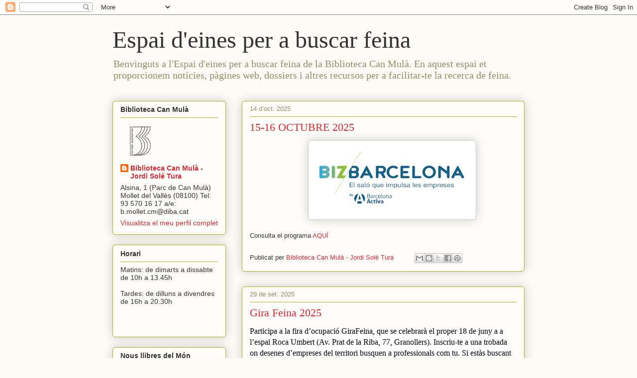

--- FILE ---
content_type: text/html; charset=UTF-8
request_url: https://trobafeinacanmula.blogspot.com/
body_size: 24108
content:
<!DOCTYPE html>
<html class='v2' dir='ltr' lang='ca'>
<head>
<link href='https://www.blogger.com/static/v1/widgets/4128112664-css_bundle_v2.css' rel='stylesheet' type='text/css'/>
<meta content='width=1100' name='viewport'/>
<meta content='text/html; charset=UTF-8' http-equiv='Content-Type'/>
<meta content='blogger' name='generator'/>
<link href='https://trobafeinacanmula.blogspot.com/favicon.ico' rel='icon' type='image/x-icon'/>
<link href='http://trobafeinacanmula.blogspot.com/' rel='canonical'/>
<link rel="alternate" type="application/atom+xml" title="Espai d&#39;eines per a buscar feina - Atom" href="https://trobafeinacanmula.blogspot.com/feeds/posts/default" />
<link rel="alternate" type="application/rss+xml" title="Espai d&#39;eines per a buscar feina - RSS" href="https://trobafeinacanmula.blogspot.com/feeds/posts/default?alt=rss" />
<link rel="service.post" type="application/atom+xml" title="Espai d&#39;eines per a buscar feina - Atom" href="https://draft.blogger.com/feeds/6319826037279585715/posts/default" />
<link rel="me" href="https://draft.blogger.com/profile/12336059036286225821" />
<!--Can't find substitution for tag [blog.ieCssRetrofitLinks]-->
<meta content='http://trobafeinacanmula.blogspot.com/' property='og:url'/>
<meta content='Espai d&#39;eines per a buscar feina' property='og:title'/>
<meta content='Benvinguts a l&#39;Espai d&#39;eines per a buscar feina de la Biblioteca Can Mulà.
En aquest espai et proporcionem notícies, pàgines web, dossiers i altres recursos per a facilitar-te la recerca de feina.' property='og:description'/>
<title>Espai d'eines per a buscar feina</title>
<style id='page-skin-1' type='text/css'><!--
/*
-----------------------------------------------
Blogger Template Style
Name:     Awesome Inc.
Designer: Tina Chen
URL:      tinachen.org
----------------------------------------------- */
/* Content
----------------------------------------------- */
body {
font: normal normal 13px Arial, Tahoma, Helvetica, FreeSans, sans-serif;
color: #333333;
background: #fcfbf5 none repeat scroll top left;
}
html body .content-outer {
min-width: 0;
max-width: 100%;
width: 100%;
}
a:link {
text-decoration: none;
color: #d52a33;
}
a:visited {
text-decoration: none;
color: #7d181e;
}
a:hover {
text-decoration: underline;
color: #d52a33;
}
.body-fauxcolumn-outer .cap-top {
position: absolute;
z-index: 1;
height: 276px;
width: 100%;
background: transparent none repeat-x scroll top left;
_background-image: none;
}
/* Columns
----------------------------------------------- */
.content-inner {
padding: 0;
}
.header-inner .section {
margin: 0 16px;
}
.tabs-inner .section {
margin: 0 16px;
}
.main-inner {
padding-top: 30px;
}
.main-inner .column-center-inner,
.main-inner .column-left-inner,
.main-inner .column-right-inner {
padding: 0 5px;
}
*+html body .main-inner .column-center-inner {
margin-top: -30px;
}
#layout .main-inner .column-center-inner {
margin-top: 0;
}
/* Header
----------------------------------------------- */
.header-outer {
margin: 0 0 0 0;
background: transparent none repeat scroll 0 0;
}
.Header h1 {
font: normal normal 48px Georgia, Utopia, 'Palatino Linotype', Palatino, serif;
color: #333333;
text-shadow: 0 0 -1px #000000;
}
.Header h1 a {
color: #333333;
}
.Header .description {
font: normal normal 20px Georgia, Utopia, 'Palatino Linotype', Palatino, serif;
color: #908d6a;
}
.header-inner .Header .titlewrapper,
.header-inner .Header .descriptionwrapper {
padding-left: 0;
padding-right: 0;
margin-bottom: 0;
}
.header-inner .Header .titlewrapper {
padding-top: 22px;
}
/* Tabs
----------------------------------------------- */
.tabs-outer {
overflow: hidden;
position: relative;
background: #b3ca88 url(//www.blogblog.com/1kt/awesomeinc/tabs_gradient_light.png) repeat scroll 0 0;
}
#layout .tabs-outer {
overflow: visible;
}
.tabs-cap-top, .tabs-cap-bottom {
position: absolute;
width: 100%;
border-top: 1px solid #908d6a;
}
.tabs-cap-bottom {
bottom: 0;
}
.tabs-inner .widget li a {
display: inline-block;
margin: 0;
padding: .6em 1.5em;
font: normal normal 13px Arial, Tahoma, Helvetica, FreeSans, sans-serif;
color: #333333;
border-top: 1px solid #908d6a;
border-bottom: 1px solid #908d6a;
border-left: 1px solid #908d6a;
height: 16px;
line-height: 16px;
}
.tabs-inner .widget li:last-child a {
border-right: 1px solid #908d6a;
}
.tabs-inner .widget li.selected a, .tabs-inner .widget li a:hover {
background: #63704b url(//www.blogblog.com/1kt/awesomeinc/tabs_gradient_light.png) repeat-x scroll 0 -100px;
color: #ffffff;
}
/* Headings
----------------------------------------------- */
h2 {
font: normal bold 14px Arial, Tahoma, Helvetica, FreeSans, sans-serif;
color: #333333;
}
/* Widgets
----------------------------------------------- */
.main-inner .section {
margin: 0 27px;
padding: 0;
}
.main-inner .column-left-outer,
.main-inner .column-right-outer {
margin-top: 0;
}
#layout .main-inner .column-left-outer,
#layout .main-inner .column-right-outer {
margin-top: 0;
}
.main-inner .column-left-inner,
.main-inner .column-right-inner {
background: transparent none repeat 0 0;
-moz-box-shadow: 0 0 0 rgba(0, 0, 0, .2);
-webkit-box-shadow: 0 0 0 rgba(0, 0, 0, .2);
-goog-ms-box-shadow: 0 0 0 rgba(0, 0, 0, .2);
box-shadow: 0 0 0 rgba(0, 0, 0, .2);
-moz-border-radius: 5px;
-webkit-border-radius: 5px;
-goog-ms-border-radius: 5px;
border-radius: 5px;
}
#layout .main-inner .column-left-inner,
#layout .main-inner .column-right-inner {
margin-top: 0;
}
.sidebar .widget {
font: normal normal 14px Arial, Tahoma, Helvetica, FreeSans, sans-serif;
color: #333333;
}
.sidebar .widget a:link {
color: #d52a33;
}
.sidebar .widget a:visited {
color: #7d181e;
}
.sidebar .widget a:hover {
color: #d52a33;
}
.sidebar .widget h2 {
text-shadow: 0 0 -1px #000000;
}
.main-inner .widget {
background-color: #fefdfa;
border: 1px solid #aab123;
padding: 0 15px 15px;
margin: 20px -16px;
-moz-box-shadow: 0 0 20px rgba(0, 0, 0, .2);
-webkit-box-shadow: 0 0 20px rgba(0, 0, 0, .2);
-goog-ms-box-shadow: 0 0 20px rgba(0, 0, 0, .2);
box-shadow: 0 0 20px rgba(0, 0, 0, .2);
-moz-border-radius: 5px;
-webkit-border-radius: 5px;
-goog-ms-border-radius: 5px;
border-radius: 5px;
}
.main-inner .widget h2 {
margin: 0 -0;
padding: .6em 0 .5em;
border-bottom: 1px solid transparent;
}
.footer-inner .widget h2 {
padding: 0 0 .4em;
border-bottom: 1px solid transparent;
}
.main-inner .widget h2 + div, .footer-inner .widget h2 + div {
border-top: 1px solid #aab123;
padding-top: 8px;
}
.main-inner .widget .widget-content {
margin: 0 -0;
padding: 7px 0 0;
}
.main-inner .widget ul, .main-inner .widget #ArchiveList ul.flat {
margin: -8px -15px 0;
padding: 0;
list-style: none;
}
.main-inner .widget #ArchiveList {
margin: -8px 0 0;
}
.main-inner .widget ul li, .main-inner .widget #ArchiveList ul.flat li {
padding: .5em 15px;
text-indent: 0;
color: #666666;
border-top: 0 solid #aab123;
border-bottom: 1px solid transparent;
}
.main-inner .widget #ArchiveList ul li {
padding-top: .25em;
padding-bottom: .25em;
}
.main-inner .widget ul li:first-child, .main-inner .widget #ArchiveList ul.flat li:first-child {
border-top: none;
}
.main-inner .widget ul li:last-child, .main-inner .widget #ArchiveList ul.flat li:last-child {
border-bottom: none;
}
.post-body {
position: relative;
}
.main-inner .widget .post-body ul {
padding: 0 2.5em;
margin: .5em 0;
list-style: disc;
}
.main-inner .widget .post-body ul li {
padding: 0.25em 0;
margin-bottom: .25em;
color: #333333;
border: none;
}
.footer-inner .widget ul {
padding: 0;
list-style: none;
}
.widget .zippy {
color: #666666;
}
/* Posts
----------------------------------------------- */
body .main-inner .Blog {
padding: 0;
margin-bottom: 1em;
background-color: transparent;
border: none;
-moz-box-shadow: 0 0 0 rgba(0, 0, 0, 0);
-webkit-box-shadow: 0 0 0 rgba(0, 0, 0, 0);
-goog-ms-box-shadow: 0 0 0 rgba(0, 0, 0, 0);
box-shadow: 0 0 0 rgba(0, 0, 0, 0);
}
.main-inner .section:last-child .Blog:last-child {
padding: 0;
margin-bottom: 1em;
}
.main-inner .widget h2.date-header {
margin: 0 -15px 1px;
padding: 0 0 0 0;
font: normal normal 13px Arial, Tahoma, Helvetica, FreeSans, sans-serif;
color: #908d6a;
background: transparent none no-repeat scroll top left;
border-top: 0 solid #aab123;
border-bottom: 1px solid transparent;
-moz-border-radius-topleft: 0;
-moz-border-radius-topright: 0;
-webkit-border-top-left-radius: 0;
-webkit-border-top-right-radius: 0;
border-top-left-radius: 0;
border-top-right-radius: 0;
position: static;
bottom: 100%;
right: 15px;
text-shadow: 0 0 -1px #000000;
}
.main-inner .widget h2.date-header span {
font: normal normal 13px Arial, Tahoma, Helvetica, FreeSans, sans-serif;
display: block;
padding: .5em 15px;
border-left: 0 solid #aab123;
border-right: 0 solid #aab123;
}
.date-outer {
position: relative;
margin: 30px 0 20px;
padding: 0 15px;
background-color: #fefdfa;
border: 1px solid #aab123;
-moz-box-shadow: 0 0 20px rgba(0, 0, 0, .2);
-webkit-box-shadow: 0 0 20px rgba(0, 0, 0, .2);
-goog-ms-box-shadow: 0 0 20px rgba(0, 0, 0, .2);
box-shadow: 0 0 20px rgba(0, 0, 0, .2);
-moz-border-radius: 5px;
-webkit-border-radius: 5px;
-goog-ms-border-radius: 5px;
border-radius: 5px;
}
.date-outer:first-child {
margin-top: 0;
}
.date-outer:last-child {
margin-bottom: 20px;
-moz-border-radius-bottomleft: 5px;
-moz-border-radius-bottomright: 5px;
-webkit-border-bottom-left-radius: 5px;
-webkit-border-bottom-right-radius: 5px;
-goog-ms-border-bottom-left-radius: 5px;
-goog-ms-border-bottom-right-radius: 5px;
border-bottom-left-radius: 5px;
border-bottom-right-radius: 5px;
}
.date-posts {
margin: 0 -0;
padding: 0 0;
clear: both;
}
.post-outer, .inline-ad {
border-top: 1px solid #aab123;
margin: 0 -0;
padding: 15px 0;
}
.post-outer {
padding-bottom: 10px;
}
.post-outer:first-child {
padding-top: 0;
border-top: none;
}
.post-outer:last-child, .inline-ad:last-child {
border-bottom: none;
}
.post-body {
position: relative;
}
.post-body img {
padding: 8px;
background: #ffffff;
border: 1px solid #cccccc;
-moz-box-shadow: 0 0 20px rgba(0, 0, 0, .2);
-webkit-box-shadow: 0 0 20px rgba(0, 0, 0, .2);
box-shadow: 0 0 20px rgba(0, 0, 0, .2);
-moz-border-radius: 5px;
-webkit-border-radius: 5px;
border-radius: 5px;
}
h3.post-title, h4 {
font: normal normal 22px Georgia, Utopia, 'Palatino Linotype', Palatino, serif;
color: #d52a33;
}
h3.post-title a {
font: normal normal 22px Georgia, Utopia, 'Palatino Linotype', Palatino, serif;
color: #d52a33;
}
h3.post-title a:hover {
color: #d52a33;
text-decoration: underline;
}
.post-header {
margin: 0 0 1em;
}
.post-body {
line-height: 1.4;
}
.post-outer h2 {
color: #333333;
}
.post-footer {
margin: 1.5em 0 0;
}
#blog-pager {
padding: 15px;
font-size: 120%;
background-color: #fefdfa;
border: 1px solid #aab123;
-moz-box-shadow: 0 0 20px rgba(0, 0, 0, .2);
-webkit-box-shadow: 0 0 20px rgba(0, 0, 0, .2);
-goog-ms-box-shadow: 0 0 20px rgba(0, 0, 0, .2);
box-shadow: 0 0 20px rgba(0, 0, 0, .2);
-moz-border-radius: 5px;
-webkit-border-radius: 5px;
-goog-ms-border-radius: 5px;
border-radius: 5px;
-moz-border-radius-topleft: 5px;
-moz-border-radius-topright: 5px;
-webkit-border-top-left-radius: 5px;
-webkit-border-top-right-radius: 5px;
-goog-ms-border-top-left-radius: 5px;
-goog-ms-border-top-right-radius: 5px;
border-top-left-radius: 5px;
border-top-right-radius-topright: 5px;
margin-top: 1em;
}
.blog-feeds, .post-feeds {
margin: 1em 0;
text-align: center;
color: #333333;
}
.blog-feeds a, .post-feeds a {
color: #d52a33;
}
.blog-feeds a:visited, .post-feeds a:visited {
color: #7d181e;
}
.blog-feeds a:hover, .post-feeds a:hover {
color: #d52a33;
}
.post-outer .comments {
margin-top: 2em;
}
/* Comments
----------------------------------------------- */
.comments .comments-content .icon.blog-author {
background-repeat: no-repeat;
background-image: url([data-uri]);
}
.comments .comments-content .loadmore a {
border-top: 1px solid #908d6a;
border-bottom: 1px solid #908d6a;
}
.comments .continue {
border-top: 2px solid #908d6a;
}
/* Footer
----------------------------------------------- */
.footer-outer {
margin: -20px 0 -1px;
padding: 20px 0 0;
color: #333333;
overflow: hidden;
}
.footer-fauxborder-left {
border-top: 1px solid #aab123;
background: #fefdfa none repeat scroll 0 0;
-moz-box-shadow: 0 0 20px rgba(0, 0, 0, .2);
-webkit-box-shadow: 0 0 20px rgba(0, 0, 0, .2);
-goog-ms-box-shadow: 0 0 20px rgba(0, 0, 0, .2);
box-shadow: 0 0 20px rgba(0, 0, 0, .2);
margin: 0 -20px;
}
/* Mobile
----------------------------------------------- */
body.mobile {
background-size: auto;
}
.mobile .body-fauxcolumn-outer {
background: transparent none repeat scroll top left;
}
*+html body.mobile .main-inner .column-center-inner {
margin-top: 0;
}
.mobile .main-inner .widget {
padding: 0 0 15px;
}
.mobile .main-inner .widget h2 + div,
.mobile .footer-inner .widget h2 + div {
border-top: none;
padding-top: 0;
}
.mobile .footer-inner .widget h2 {
padding: 0.5em 0;
border-bottom: none;
}
.mobile .main-inner .widget .widget-content {
margin: 0;
padding: 7px 0 0;
}
.mobile .main-inner .widget ul,
.mobile .main-inner .widget #ArchiveList ul.flat {
margin: 0 -15px 0;
}
.mobile .main-inner .widget h2.date-header {
right: 0;
}
.mobile .date-header span {
padding: 0.4em 0;
}
.mobile .date-outer:first-child {
margin-bottom: 0;
border: 1px solid #aab123;
-moz-border-radius-topleft: 5px;
-moz-border-radius-topright: 5px;
-webkit-border-top-left-radius: 5px;
-webkit-border-top-right-radius: 5px;
-goog-ms-border-top-left-radius: 5px;
-goog-ms-border-top-right-radius: 5px;
border-top-left-radius: 5px;
border-top-right-radius: 5px;
}
.mobile .date-outer {
border-color: #aab123;
border-width: 0 1px 1px;
}
.mobile .date-outer:last-child {
margin-bottom: 0;
}
.mobile .main-inner {
padding: 0;
}
.mobile .header-inner .section {
margin: 0;
}
.mobile .post-outer, .mobile .inline-ad {
padding: 5px 0;
}
.mobile .tabs-inner .section {
margin: 0 10px;
}
.mobile .main-inner .widget h2 {
margin: 0;
padding: 0;
}
.mobile .main-inner .widget h2.date-header span {
padding: 0;
}
.mobile .main-inner .widget .widget-content {
margin: 0;
padding: 7px 0 0;
}
.mobile #blog-pager {
border: 1px solid transparent;
background: #fefdfa none repeat scroll 0 0;
}
.mobile .main-inner .column-left-inner,
.mobile .main-inner .column-right-inner {
background: transparent none repeat 0 0;
-moz-box-shadow: none;
-webkit-box-shadow: none;
-goog-ms-box-shadow: none;
box-shadow: none;
}
.mobile .date-posts {
margin: 0;
padding: 0;
}
.mobile .footer-fauxborder-left {
margin: 0;
border-top: inherit;
}
.mobile .main-inner .section:last-child .Blog:last-child {
margin-bottom: 0;
}
.mobile-index-contents {
color: #333333;
}
.mobile .mobile-link-button {
background: #d52a33 url(//www.blogblog.com/1kt/awesomeinc/tabs_gradient_light.png) repeat scroll 0 0;
}
.mobile-link-button a:link, .mobile-link-button a:visited {
color: #ffffff;
}
.mobile .tabs-inner .PageList .widget-content {
background: transparent;
border-top: 1px solid;
border-color: #908d6a;
color: #333333;
}
.mobile .tabs-inner .PageList .widget-content .pagelist-arrow {
border-left: 1px solid #908d6a;
}

--></style>
<style id='template-skin-1' type='text/css'><!--
body {
min-width: 860px;
}
.content-outer, .content-fauxcolumn-outer, .region-inner {
min-width: 860px;
max-width: 860px;
_width: 860px;
}
.main-inner .columns {
padding-left: 260px;
padding-right: 0px;
}
.main-inner .fauxcolumn-center-outer {
left: 260px;
right: 0px;
/* IE6 does not respect left and right together */
_width: expression(this.parentNode.offsetWidth -
parseInt("260px") -
parseInt("0px") + 'px');
}
.main-inner .fauxcolumn-left-outer {
width: 260px;
}
.main-inner .fauxcolumn-right-outer {
width: 0px;
}
.main-inner .column-left-outer {
width: 260px;
right: 100%;
margin-left: -260px;
}
.main-inner .column-right-outer {
width: 0px;
margin-right: -0px;
}
#layout {
min-width: 0;
}
#layout .content-outer {
min-width: 0;
width: 800px;
}
#layout .region-inner {
min-width: 0;
width: auto;
}
body#layout div.add_widget {
padding: 8px;
}
body#layout div.add_widget a {
margin-left: 32px;
}
--></style>
<link href='https://draft.blogger.com/dyn-css/authorization.css?targetBlogID=6319826037279585715&amp;zx=2a3036b6-1fa2-46f9-9853-7a6a0fa21728' media='none' onload='if(media!=&#39;all&#39;)media=&#39;all&#39;' rel='stylesheet'/><noscript><link href='https://draft.blogger.com/dyn-css/authorization.css?targetBlogID=6319826037279585715&amp;zx=2a3036b6-1fa2-46f9-9853-7a6a0fa21728' rel='stylesheet'/></noscript>
<meta name='google-adsense-platform-account' content='ca-host-pub-1556223355139109'/>
<meta name='google-adsense-platform-domain' content='blogspot.com'/>

</head>
<body class='loading variant-renewable'>
<div class='navbar section' id='navbar' name='Barra de navegació'><div class='widget Navbar' data-version='1' id='Navbar1'><script type="text/javascript">
    function setAttributeOnload(object, attribute, val) {
      if(window.addEventListener) {
        window.addEventListener('load',
          function(){ object[attribute] = val; }, false);
      } else {
        window.attachEvent('onload', function(){ object[attribute] = val; });
      }
    }
  </script>
<div id="navbar-iframe-container"></div>
<script type="text/javascript" src="https://apis.google.com/js/platform.js"></script>
<script type="text/javascript">
      gapi.load("gapi.iframes:gapi.iframes.style.bubble", function() {
        if (gapi.iframes && gapi.iframes.getContext) {
          gapi.iframes.getContext().openChild({
              url: 'https://draft.blogger.com/navbar/6319826037279585715?origin\x3dhttps://trobafeinacanmula.blogspot.com',
              where: document.getElementById("navbar-iframe-container"),
              id: "navbar-iframe"
          });
        }
      });
    </script><script type="text/javascript">
(function() {
var script = document.createElement('script');
script.type = 'text/javascript';
script.src = '//pagead2.googlesyndication.com/pagead/js/google_top_exp.js';
var head = document.getElementsByTagName('head')[0];
if (head) {
head.appendChild(script);
}})();
</script>
</div></div>
<div itemscope='itemscope' itemtype='http://schema.org/Blog' style='display: none;'>
<meta content='Espai d&#39;eines per a buscar feina' itemprop='name'/>
</div>
<div class='body-fauxcolumns'>
<div class='fauxcolumn-outer body-fauxcolumn-outer'>
<div class='cap-top'>
<div class='cap-left'></div>
<div class='cap-right'></div>
</div>
<div class='fauxborder-left'>
<div class='fauxborder-right'></div>
<div class='fauxcolumn-inner'>
</div>
</div>
<div class='cap-bottom'>
<div class='cap-left'></div>
<div class='cap-right'></div>
</div>
</div>
</div>
<div class='content'>
<div class='content-fauxcolumns'>
<div class='fauxcolumn-outer content-fauxcolumn-outer'>
<div class='cap-top'>
<div class='cap-left'></div>
<div class='cap-right'></div>
</div>
<div class='fauxborder-left'>
<div class='fauxborder-right'></div>
<div class='fauxcolumn-inner'>
</div>
</div>
<div class='cap-bottom'>
<div class='cap-left'></div>
<div class='cap-right'></div>
</div>
</div>
</div>
<div class='content-outer'>
<div class='content-cap-top cap-top'>
<div class='cap-left'></div>
<div class='cap-right'></div>
</div>
<div class='fauxborder-left content-fauxborder-left'>
<div class='fauxborder-right content-fauxborder-right'></div>
<div class='content-inner'>
<header>
<div class='header-outer'>
<div class='header-cap-top cap-top'>
<div class='cap-left'></div>
<div class='cap-right'></div>
</div>
<div class='fauxborder-left header-fauxborder-left'>
<div class='fauxborder-right header-fauxborder-right'></div>
<div class='region-inner header-inner'>
<div class='header section' id='header' name='Capçalera'><div class='widget Header' data-version='1' id='Header1'>
<div id='header-inner'>
<div class='titlewrapper'>
<h1 class='title'>
Espai d'eines per a buscar feina
</h1>
</div>
<div class='descriptionwrapper'>
<p class='description'><span>Benvinguts a l'Espai d'eines per a buscar feina de la Biblioteca Can Mulà.
En aquest espai et proporcionem notícies, pàgines web, dossiers i altres recursos per a facilitar-te la recerca de feina.</span></p>
</div>
</div>
</div></div>
</div>
</div>
<div class='header-cap-bottom cap-bottom'>
<div class='cap-left'></div>
<div class='cap-right'></div>
</div>
</div>
</header>
<div class='tabs-outer'>
<div class='tabs-cap-top cap-top'>
<div class='cap-left'></div>
<div class='cap-right'></div>
</div>
<div class='fauxborder-left tabs-fauxborder-left'>
<div class='fauxborder-right tabs-fauxborder-right'></div>
<div class='region-inner tabs-inner'>
<div class='tabs no-items section' id='crosscol' name='Multicolumnes'></div>
<div class='tabs no-items section' id='crosscol-overflow' name='Cross-Column 2'></div>
</div>
</div>
<div class='tabs-cap-bottom cap-bottom'>
<div class='cap-left'></div>
<div class='cap-right'></div>
</div>
</div>
<div class='main-outer'>
<div class='main-cap-top cap-top'>
<div class='cap-left'></div>
<div class='cap-right'></div>
</div>
<div class='fauxborder-left main-fauxborder-left'>
<div class='fauxborder-right main-fauxborder-right'></div>
<div class='region-inner main-inner'>
<div class='columns fauxcolumns'>
<div class='fauxcolumn-outer fauxcolumn-center-outer'>
<div class='cap-top'>
<div class='cap-left'></div>
<div class='cap-right'></div>
</div>
<div class='fauxborder-left'>
<div class='fauxborder-right'></div>
<div class='fauxcolumn-inner'>
</div>
</div>
<div class='cap-bottom'>
<div class='cap-left'></div>
<div class='cap-right'></div>
</div>
</div>
<div class='fauxcolumn-outer fauxcolumn-left-outer'>
<div class='cap-top'>
<div class='cap-left'></div>
<div class='cap-right'></div>
</div>
<div class='fauxborder-left'>
<div class='fauxborder-right'></div>
<div class='fauxcolumn-inner'>
</div>
</div>
<div class='cap-bottom'>
<div class='cap-left'></div>
<div class='cap-right'></div>
</div>
</div>
<div class='fauxcolumn-outer fauxcolumn-right-outer'>
<div class='cap-top'>
<div class='cap-left'></div>
<div class='cap-right'></div>
</div>
<div class='fauxborder-left'>
<div class='fauxborder-right'></div>
<div class='fauxcolumn-inner'>
</div>
</div>
<div class='cap-bottom'>
<div class='cap-left'></div>
<div class='cap-right'></div>
</div>
</div>
<!-- corrects IE6 width calculation -->
<div class='columns-inner'>
<div class='column-center-outer'>
<div class='column-center-inner'>
<div class='main section' id='main' name='Principal'><div class='widget Blog' data-version='1' id='Blog1'>
<div class='blog-posts hfeed'>

          <div class="date-outer">
        
<h2 class='date-header'><span>14 d&#8217;oct. 2025</span></h2>

          <div class="date-posts">
        
<div class='post-outer'>
<div class='post hentry uncustomized-post-template' itemprop='blogPost' itemscope='itemscope' itemtype='http://schema.org/BlogPosting'>
<meta content='https://blogger.googleusercontent.com/img/b/R29vZ2xl/AVvXsEgCjzrGwyfiQNlqBF2k7Kss8VKuF60rW1ipHW3bz51H98xmj6PYzbkD5MUJ75-H_nXjnPKpoGOllPmTOmdE1CYcRKcWiKKQdyxWkVDhvzrj0qYf3MbmBN1l8kiSAXafsmDmxe7tKNO5H-W__7fw1F-kVnyJDWfEn5WDR1Q6yjcdALpfqtCC4IxYLcxo8-4/s320/biz.png' itemprop='image_url'/>
<meta content='6319826037279585715' itemprop='blogId'/>
<meta content='662605555526206775' itemprop='postId'/>
<a name='662605555526206775'></a>
<h3 class='post-title entry-title' itemprop='name'>
<a href='https://trobafeinacanmula.blogspot.com/2025/10/15-16-octubre-2025.html'>15-16 OCTUBRE 2025</a>
</h3>
<div class='post-header'>
<div class='post-header-line-1'></div>
</div>
<div class='post-body entry-content' id='post-body-662605555526206775' itemprop='description articleBody'>
<p></p><div class="separator" style="clear: both; text-align: left;">&nbsp; &nbsp; &nbsp; &nbsp; &nbsp; &nbsp; &nbsp; &nbsp; &nbsp; &nbsp; &nbsp; &nbsp; &nbsp;&nbsp;<a href="https://blogger.googleusercontent.com/img/b/R29vZ2xl/AVvXsEgCjzrGwyfiQNlqBF2k7Kss8VKuF60rW1ipHW3bz51H98xmj6PYzbkD5MUJ75-H_nXjnPKpoGOllPmTOmdE1CYcRKcWiKKQdyxWkVDhvzrj0qYf3MbmBN1l8kiSAXafsmDmxe7tKNO5H-W__7fw1F-kVnyJDWfEn5WDR1Q6yjcdALpfqtCC4IxYLcxo8-4/s337/biz.png" imageanchor="1" style="margin-left: 1em; margin-right: 1em;"><img border="0" data-original-height="150" data-original-width="337" height="142" src="https://blogger.googleusercontent.com/img/b/R29vZ2xl/AVvXsEgCjzrGwyfiQNlqBF2k7Kss8VKuF60rW1ipHW3bz51H98xmj6PYzbkD5MUJ75-H_nXjnPKpoGOllPmTOmdE1CYcRKcWiKKQdyxWkVDhvzrj0qYf3MbmBN1l8kiSAXafsmDmxe7tKNO5H-W__7fw1F-kVnyJDWfEn5WDR1Q6yjcdALpfqtCC4IxYLcxo8-4/s320/biz.png" width="320" /></a></div><div class="separator" style="clear: both; text-align: left;"><br /></div><div class="separator" style="clear: both; text-align: left;">Consulta el programa <a href="https://www.bizbarcelona.com/ca/">AQUÍ</a></div><p></p>
<div style='clear: both;'></div>
</div>
<div class='post-footer'>
<div class='post-footer-line post-footer-line-1'>
<span class='post-author vcard'>
Publicat per
<span class='fn' itemprop='author' itemscope='itemscope' itemtype='http://schema.org/Person'>
<meta content='https://draft.blogger.com/profile/12336059036286225821' itemprop='url'/>
<a class='g-profile' href='https://draft.blogger.com/profile/12336059036286225821' rel='author' title='author profile'>
<span itemprop='name'>Biblioteca Can Mulà - Jordi Solé Tura</span>
</a>
</span>
</span>
<span class='post-timestamp'>
</span>
<span class='post-comment-link'>
</span>
<span class='post-icons'>
<span class='item-control blog-admin pid-1495829006'>
<a href='https://draft.blogger.com/post-edit.g?blogID=6319826037279585715&postID=662605555526206775&from=pencil' title='Modificar el missatge'>
<img alt='' class='icon-action' height='18' src='https://resources.blogblog.com/img/icon18_edit_allbkg.gif' width='18'/>
</a>
</span>
</span>
<div class='post-share-buttons goog-inline-block'>
<a class='goog-inline-block share-button sb-email' href='https://draft.blogger.com/share-post.g?blogID=6319826037279585715&postID=662605555526206775&target=email' target='_blank' title='Envia per correu electrònic'><span class='share-button-link-text'>Envia per correu electrònic</span></a><a class='goog-inline-block share-button sb-blog' href='https://draft.blogger.com/share-post.g?blogID=6319826037279585715&postID=662605555526206775&target=blog' onclick='window.open(this.href, "_blank", "height=270,width=475"); return false;' target='_blank' title='BlogThis!'><span class='share-button-link-text'>BlogThis!</span></a><a class='goog-inline-block share-button sb-twitter' href='https://draft.blogger.com/share-post.g?blogID=6319826037279585715&postID=662605555526206775&target=twitter' target='_blank' title='Comparteix a X'><span class='share-button-link-text'>Comparteix a X</span></a><a class='goog-inline-block share-button sb-facebook' href='https://draft.blogger.com/share-post.g?blogID=6319826037279585715&postID=662605555526206775&target=facebook' onclick='window.open(this.href, "_blank", "height=430,width=640"); return false;' target='_blank' title='Comparteix a Facebook'><span class='share-button-link-text'>Comparteix a Facebook</span></a><a class='goog-inline-block share-button sb-pinterest' href='https://draft.blogger.com/share-post.g?blogID=6319826037279585715&postID=662605555526206775&target=pinterest' target='_blank' title='Comparteix a Pinterest'><span class='share-button-link-text'>Comparteix a Pinterest</span></a>
</div>
</div>
<div class='post-footer-line post-footer-line-2'>
<span class='post-labels'>
</span>
</div>
<div class='post-footer-line post-footer-line-3'>
<span class='post-location'>
</span>
</div>
</div>
</div>
</div>

          </div></div>
        

          <div class="date-outer">
        
<h2 class='date-header'><span>29 de set. 2025</span></h2>

          <div class="date-posts">
        
<div class='post-outer'>
<div class='post hentry uncustomized-post-template' itemprop='blogPost' itemscope='itemscope' itemtype='http://schema.org/BlogPosting'>
<meta content='https://blogger.googleusercontent.com/img/b/R29vZ2xl/AVvXsEgcnaABZ5M1e9fg8rwLrC9Xn3HpTW1L55DAzvkOxXzH5SKGEh18exaYZKxaURRumdrNbhBR-KpygqxdagKujwE0N0i6f9a2LkVoLV0NpnabR_-_WhXR-5OGJFxDSckltxeglSbjYsPz25FfXLxqMx11pz-v-IwSOdonBHEJW8_XUYsHCNbMrH06FalnLIA/w470-h264/GiraFeina.png' itemprop='image_url'/>
<meta content='6319826037279585715' itemprop='blogId'/>
<meta content='1305031989216368109' itemprop='postId'/>
<a name='1305031989216368109'></a>
<h3 class='post-title entry-title' itemprop='name'>
<a href='https://trobafeinacanmula.blogspot.com/2025/09/gira-feina-2025.html'>Gira Feina 2025</a>
</h3>
<div class='post-header'>
<div class='post-header-line-1'></div>
</div>
<div class='post-body entry-content' id='post-body-1305031989216368109' itemprop='description articleBody'>
<p><span style="font-family: times;"><span style="background-color: white; color: #010203; font-size: 16px;">P</span><span style="background-color: white; color: #010203; font-size: 16px;">articipa a la fira d&#8217;ocupació GiraFeina, que se celebrarà el proper 18 de juny a a l&#8217;espai Roca Umbert (Av. Prat de la Riba, 77, Granollers). Inscriu-te a una trobada on desenes d&#8217;empreses del territori busquen a professionals com tu. Si estàs buscant feina o vols fer un canvi en la teva trajectòria professional, aquesta és la teva oportunitat! Realitza entrevistes immediates, participa en tallers per millorar la teva candidatura i molt més.</span></span></p><p>&nbsp; &nbsp; &nbsp; &nbsp; &nbsp; &nbsp; &nbsp; &nbsp; &nbsp;<a href="https://blogger.googleusercontent.com/img/b/R29vZ2xl/AVvXsEgcnaABZ5M1e9fg8rwLrC9Xn3HpTW1L55DAzvkOxXzH5SKGEh18exaYZKxaURRumdrNbhBR-KpygqxdagKujwE0N0i6f9a2LkVoLV0NpnabR_-_WhXR-5OGJFxDSckltxeglSbjYsPz25FfXLxqMx11pz-v-IwSOdonBHEJW8_XUYsHCNbMrH06FalnLIA/s5443/GiraFeina.png" imageanchor="1" style="font-family: times; margin-left: 1em; margin-right: 1em; text-align: center;"><img border="0" data-original-height="3061" data-original-width="5443" height="264" src="https://blogger.googleusercontent.com/img/b/R29vZ2xl/AVvXsEgcnaABZ5M1e9fg8rwLrC9Xn3HpTW1L55DAzvkOxXzH5SKGEh18exaYZKxaURRumdrNbhBR-KpygqxdagKujwE0N0i6f9a2LkVoLV0NpnabR_-_WhXR-5OGJFxDSckltxeglSbjYsPz25FfXLxqMx11pz-v-IwSOdonBHEJW8_XUYsHCNbMrH06FalnLIA/w470-h264/GiraFeina.png" width="470" /></a></p><p><a href="https://cambrabcn.org/girafeina/granollers-2025/">Més informació</a></p>
<div style='clear: both;'></div>
</div>
<div class='post-footer'>
<div class='post-footer-line post-footer-line-1'>
<span class='post-author vcard'>
Publicat per
<span class='fn' itemprop='author' itemscope='itemscope' itemtype='http://schema.org/Person'>
<meta content='https://draft.blogger.com/profile/12336059036286225821' itemprop='url'/>
<a class='g-profile' href='https://draft.blogger.com/profile/12336059036286225821' rel='author' title='author profile'>
<span itemprop='name'>Biblioteca Can Mulà - Jordi Solé Tura</span>
</a>
</span>
</span>
<span class='post-timestamp'>
</span>
<span class='post-comment-link'>
</span>
<span class='post-icons'>
<span class='item-control blog-admin pid-1495829006'>
<a href='https://draft.blogger.com/post-edit.g?blogID=6319826037279585715&postID=1305031989216368109&from=pencil' title='Modificar el missatge'>
<img alt='' class='icon-action' height='18' src='https://resources.blogblog.com/img/icon18_edit_allbkg.gif' width='18'/>
</a>
</span>
</span>
<div class='post-share-buttons goog-inline-block'>
<a class='goog-inline-block share-button sb-email' href='https://draft.blogger.com/share-post.g?blogID=6319826037279585715&postID=1305031989216368109&target=email' target='_blank' title='Envia per correu electrònic'><span class='share-button-link-text'>Envia per correu electrònic</span></a><a class='goog-inline-block share-button sb-blog' href='https://draft.blogger.com/share-post.g?blogID=6319826037279585715&postID=1305031989216368109&target=blog' onclick='window.open(this.href, "_blank", "height=270,width=475"); return false;' target='_blank' title='BlogThis!'><span class='share-button-link-text'>BlogThis!</span></a><a class='goog-inline-block share-button sb-twitter' href='https://draft.blogger.com/share-post.g?blogID=6319826037279585715&postID=1305031989216368109&target=twitter' target='_blank' title='Comparteix a X'><span class='share-button-link-text'>Comparteix a X</span></a><a class='goog-inline-block share-button sb-facebook' href='https://draft.blogger.com/share-post.g?blogID=6319826037279585715&postID=1305031989216368109&target=facebook' onclick='window.open(this.href, "_blank", "height=430,width=640"); return false;' target='_blank' title='Comparteix a Facebook'><span class='share-button-link-text'>Comparteix a Facebook</span></a><a class='goog-inline-block share-button sb-pinterest' href='https://draft.blogger.com/share-post.g?blogID=6319826037279585715&postID=1305031989216368109&target=pinterest' target='_blank' title='Comparteix a Pinterest'><span class='share-button-link-text'>Comparteix a Pinterest</span></a>
</div>
</div>
<div class='post-footer-line post-footer-line-2'>
<span class='post-labels'>
</span>
</div>
<div class='post-footer-line post-footer-line-3'>
<span class='post-location'>
</span>
</div>
</div>
</div>
</div>

          </div></div>
        

          <div class="date-outer">
        
<h2 class='date-header'><span>2 de jul. 2025</span></h2>

          <div class="date-posts">
        
<div class='post-outer'>
<div class='post hentry uncustomized-post-template' itemprop='blogPost' itemscope='itemscope' itemtype='http://schema.org/BlogPosting'>
<meta content='6319826037279585715' itemprop='blogId'/>
<meta content='6338534061424533950' itemprop='postId'/>
<a name='6338534061424533950'></a>
<h3 class='post-title entry-title' itemprop='name'>
<a href='https://trobafeinacanmula.blogspot.com/2025/07/latur-continua-la-baixa-al-juny.html'>L'atur continua a la baixa al juny impulsat per l'inici de la temporada turística</a>
</h3>
<div class='post-header'>
<div class='post-header-line-1'></div>
</div>
<div class='post-body entry-content' id='post-body-6338534061424533950' itemprop='description articleBody'>
<p><span style="background-color: white;"><span style="font-family: times;">A Catalunya, la desocupació s'ha reduït en més de 4.400 persones, i a tot l'Estat hi ha la xifra d'aturats més baixa des del 2008.</span></span></p><p><a href="https://www.3cat.cat/324/latur-continua-a-la-baixa-al-juny-impulsat-per-linici-de-la-temporada-turistica/noticia/3359890/" style="background-color: white; font-family: times;">Llegir més</a></p><p><span style="background-color: white;"><span style="font-size: xx-small;">Font:324.cat</span></span></p>
<div style='clear: both;'></div>
</div>
<div class='post-footer'>
<div class='post-footer-line post-footer-line-1'>
<span class='post-author vcard'>
Publicat per
<span class='fn' itemprop='author' itemscope='itemscope' itemtype='http://schema.org/Person'>
<meta content='https://draft.blogger.com/profile/12336059036286225821' itemprop='url'/>
<a class='g-profile' href='https://draft.blogger.com/profile/12336059036286225821' rel='author' title='author profile'>
<span itemprop='name'>Biblioteca Can Mulà - Jordi Solé Tura</span>
</a>
</span>
</span>
<span class='post-timestamp'>
</span>
<span class='post-comment-link'>
</span>
<span class='post-icons'>
<span class='item-control blog-admin pid-1495829006'>
<a href='https://draft.blogger.com/post-edit.g?blogID=6319826037279585715&postID=6338534061424533950&from=pencil' title='Modificar el missatge'>
<img alt='' class='icon-action' height='18' src='https://resources.blogblog.com/img/icon18_edit_allbkg.gif' width='18'/>
</a>
</span>
</span>
<div class='post-share-buttons goog-inline-block'>
<a class='goog-inline-block share-button sb-email' href='https://draft.blogger.com/share-post.g?blogID=6319826037279585715&postID=6338534061424533950&target=email' target='_blank' title='Envia per correu electrònic'><span class='share-button-link-text'>Envia per correu electrònic</span></a><a class='goog-inline-block share-button sb-blog' href='https://draft.blogger.com/share-post.g?blogID=6319826037279585715&postID=6338534061424533950&target=blog' onclick='window.open(this.href, "_blank", "height=270,width=475"); return false;' target='_blank' title='BlogThis!'><span class='share-button-link-text'>BlogThis!</span></a><a class='goog-inline-block share-button sb-twitter' href='https://draft.blogger.com/share-post.g?blogID=6319826037279585715&postID=6338534061424533950&target=twitter' target='_blank' title='Comparteix a X'><span class='share-button-link-text'>Comparteix a X</span></a><a class='goog-inline-block share-button sb-facebook' href='https://draft.blogger.com/share-post.g?blogID=6319826037279585715&postID=6338534061424533950&target=facebook' onclick='window.open(this.href, "_blank", "height=430,width=640"); return false;' target='_blank' title='Comparteix a Facebook'><span class='share-button-link-text'>Comparteix a Facebook</span></a><a class='goog-inline-block share-button sb-pinterest' href='https://draft.blogger.com/share-post.g?blogID=6319826037279585715&postID=6338534061424533950&target=pinterest' target='_blank' title='Comparteix a Pinterest'><span class='share-button-link-text'>Comparteix a Pinterest</span></a>
</div>
</div>
<div class='post-footer-line post-footer-line-2'>
<span class='post-labels'>
</span>
</div>
<div class='post-footer-line post-footer-line-3'>
<span class='post-location'>
</span>
</div>
</div>
</div>
</div>

          </div></div>
        

          <div class="date-outer">
        
<h2 class='date-header'><span>3 de juny 2025</span></h2>

          <div class="date-posts">
        
<div class='post-outer'>
<div class='post hentry uncustomized-post-template' itemprop='blogPost' itemscope='itemscope' itemtype='http://schema.org/BlogPosting'>
<meta content='6319826037279585715' itemprop='blogId'/>
<meta content='6166312863975210865' itemprop='postId'/>
<a name='6166312863975210865'></a>
<h3 class='post-title entry-title' itemprop='name'>
<a href='https://trobafeinacanmula.blogspot.com/2025/06/latur-es-redueix-catalunya-i-marca-un.html'>L'atur es redueix a Catalunya i marca un rècord a la baixa a Espanya</a>
</h3>
<div class='post-header'>
<div class='post-header-line-1'></div>
</div>
<div class='post-body entry-content' id='post-body-6166312863975210865' itemprop='description articleBody'>
<p><span style="background-color: white;"><span style="font-family: times;">El nombre de parats baixa dels 2,5 milions a l'estat espanyol per primer cop en 17 anys i Catalunya registra un nou rècord d'ocupació.&nbsp;</span></span><a href="https://www.3cat.cat/324/bones-xifres-datur-es-redueix-a-catalunya-i-marca-un-record-a-espanya/noticia/3354902/" style="background-color: white; font-family: times;">Llegir més</a></p><p><span style="background-color: white; font-size: x-small;">Font: 324.cat</span></p><p><br /></p>
<div style='clear: both;'></div>
</div>
<div class='post-footer'>
<div class='post-footer-line post-footer-line-1'>
<span class='post-author vcard'>
Publicat per
<span class='fn' itemprop='author' itemscope='itemscope' itemtype='http://schema.org/Person'>
<meta content='https://draft.blogger.com/profile/12336059036286225821' itemprop='url'/>
<a class='g-profile' href='https://draft.blogger.com/profile/12336059036286225821' rel='author' title='author profile'>
<span itemprop='name'>Biblioteca Can Mulà - Jordi Solé Tura</span>
</a>
</span>
</span>
<span class='post-timestamp'>
</span>
<span class='post-comment-link'>
</span>
<span class='post-icons'>
<span class='item-control blog-admin pid-1495829006'>
<a href='https://draft.blogger.com/post-edit.g?blogID=6319826037279585715&postID=6166312863975210865&from=pencil' title='Modificar el missatge'>
<img alt='' class='icon-action' height='18' src='https://resources.blogblog.com/img/icon18_edit_allbkg.gif' width='18'/>
</a>
</span>
</span>
<div class='post-share-buttons goog-inline-block'>
<a class='goog-inline-block share-button sb-email' href='https://draft.blogger.com/share-post.g?blogID=6319826037279585715&postID=6166312863975210865&target=email' target='_blank' title='Envia per correu electrònic'><span class='share-button-link-text'>Envia per correu electrònic</span></a><a class='goog-inline-block share-button sb-blog' href='https://draft.blogger.com/share-post.g?blogID=6319826037279585715&postID=6166312863975210865&target=blog' onclick='window.open(this.href, "_blank", "height=270,width=475"); return false;' target='_blank' title='BlogThis!'><span class='share-button-link-text'>BlogThis!</span></a><a class='goog-inline-block share-button sb-twitter' href='https://draft.blogger.com/share-post.g?blogID=6319826037279585715&postID=6166312863975210865&target=twitter' target='_blank' title='Comparteix a X'><span class='share-button-link-text'>Comparteix a X</span></a><a class='goog-inline-block share-button sb-facebook' href='https://draft.blogger.com/share-post.g?blogID=6319826037279585715&postID=6166312863975210865&target=facebook' onclick='window.open(this.href, "_blank", "height=430,width=640"); return false;' target='_blank' title='Comparteix a Facebook'><span class='share-button-link-text'>Comparteix a Facebook</span></a><a class='goog-inline-block share-button sb-pinterest' href='https://draft.blogger.com/share-post.g?blogID=6319826037279585715&postID=6166312863975210865&target=pinterest' target='_blank' title='Comparteix a Pinterest'><span class='share-button-link-text'>Comparteix a Pinterest</span></a>
</div>
</div>
<div class='post-footer-line post-footer-line-2'>
<span class='post-labels'>
</span>
</div>
<div class='post-footer-line post-footer-line-3'>
<span class='post-location'>
</span>
</div>
</div>
</div>
</div>

          </div></div>
        

          <div class="date-outer">
        
<h2 class='date-header'><span>15 de maig 2025</span></h2>

          <div class="date-posts">
        
<div class='post-outer'>
<div class='post hentry uncustomized-post-template' itemprop='blogPost' itemscope='itemscope' itemtype='http://schema.org/BlogPosting'>
<meta content='https://www.vallesoriental.cat/media/repository/destacats/superior/Mes_Ocupacio__1_.png' itemprop='image_url'/>
<meta content='6319826037279585715' itemprop='blogId'/>
<meta content='2092576880391390900' itemprop='postId'/>
<a name='2092576880391390900'></a>
<h3 class='post-title entry-title' itemprop='name'>
<a href='https://trobafeinacanmula.blogspot.com/2025/05/una-vintena-de-propostes-integren-el.html'>Una vintena de propostes integren el &#8216;Mes de l&#8217;Ocupació al Vallès Oriental&#8217;</a>
</h3>
<div class='post-header'>
<div class='post-header-line-1'></div>
</div>
<div class='post-body entry-content' id='post-body-2092576880391390900' itemprop='description articleBody'>
<div style="text-align: left;"><span style="font-family: times;"><span style="background-color: white; box-sizing: border-box; font-size: 15.4px; text-align: justify;">Diferents serveis d&#8217;ocupació de la comarca coordinen la seva oferta per fer-la accessible al conjunt del territori.<br /></span><span style="background-color: white; font-size: 15.4px; text-align: justify;">Tallers per definir la marca personal, practicar l&#8217;elevator pitch, l&#8217;ús de la IA per millorar el currículum o preparar-se per a una entrevista de feina, la IA per atreure i retenir talent, speed datings, simulacions d&#8217;entrevistes amb realitat virtual, les xarxes socials per seleccionar personal o l&#8217;acompanyament d&#8217;equips... són algunes de les propostes que s&#8217;oferiran</span><span style="background-color: white; font-size: 15.4px; text-align: justify;">&nbsp;</span><span style="box-sizing: border-box; font-size: 15.4px; text-align: justify;">des de mitjans de maig fins a finals de juny&nbsp;</span><span style="background-color: white; font-size: 15.4px; text-align: justify;">en el &#8220;Mes de l&#8217;ocupació al Vallès Oriental&#8221;</span></span></div><div style="text-align: left;"><br /></div><div style="text-align: justify;"><span style="background-color: white; font-size: 15.4px;">&nbsp; &nbsp; &nbsp; &nbsp; &nbsp; &nbsp; &nbsp; &nbsp; &nbsp; &nbsp;</span><a href="https://www.vallesoriental.cat/media/repository/destacats/superior/Mes_Ocupacio__1_.png" style="font-family: times; margin-left: 1em; margin-right: 1em; text-align: center;"><img border="0" data-original-height="1333" data-original-width="2000" height="227" src="https://www.vallesoriental.cat/media/repository/destacats/superior/Mes_Ocupacio__1_.png" width="341" /></a></div><div style="text-align: left;"><span style="font-family: times; text-align: justify;"><br /></span></div><div style="text-align: left;"><span style="font-family: times; text-align: justify;">Més informació </span><a href="https://www.vallesoriental.cat/ambits/2233-promocio-economica-i-ocupacio/taula-valles-oriental-avanca/una-vintena-de-propostes-integren-el-mes-de-locupacio-al-valles-oriental-.html" style="font-family: times; text-align: justify;">AQUÍ</a></div><p style="text-align: justify;"><span style="font-family: times; font-size: xx-small;">Font: Consell Comarcal de Vallès Oriental</span></p>
<div style='clear: both;'></div>
</div>
<div class='post-footer'>
<div class='post-footer-line post-footer-line-1'>
<span class='post-author vcard'>
Publicat per
<span class='fn' itemprop='author' itemscope='itemscope' itemtype='http://schema.org/Person'>
<meta content='https://draft.blogger.com/profile/12336059036286225821' itemprop='url'/>
<a class='g-profile' href='https://draft.blogger.com/profile/12336059036286225821' rel='author' title='author profile'>
<span itemprop='name'>Biblioteca Can Mulà - Jordi Solé Tura</span>
</a>
</span>
</span>
<span class='post-timestamp'>
</span>
<span class='post-comment-link'>
</span>
<span class='post-icons'>
<span class='item-control blog-admin pid-1495829006'>
<a href='https://draft.blogger.com/post-edit.g?blogID=6319826037279585715&postID=2092576880391390900&from=pencil' title='Modificar el missatge'>
<img alt='' class='icon-action' height='18' src='https://resources.blogblog.com/img/icon18_edit_allbkg.gif' width='18'/>
</a>
</span>
</span>
<div class='post-share-buttons goog-inline-block'>
<a class='goog-inline-block share-button sb-email' href='https://draft.blogger.com/share-post.g?blogID=6319826037279585715&postID=2092576880391390900&target=email' target='_blank' title='Envia per correu electrònic'><span class='share-button-link-text'>Envia per correu electrònic</span></a><a class='goog-inline-block share-button sb-blog' href='https://draft.blogger.com/share-post.g?blogID=6319826037279585715&postID=2092576880391390900&target=blog' onclick='window.open(this.href, "_blank", "height=270,width=475"); return false;' target='_blank' title='BlogThis!'><span class='share-button-link-text'>BlogThis!</span></a><a class='goog-inline-block share-button sb-twitter' href='https://draft.blogger.com/share-post.g?blogID=6319826037279585715&postID=2092576880391390900&target=twitter' target='_blank' title='Comparteix a X'><span class='share-button-link-text'>Comparteix a X</span></a><a class='goog-inline-block share-button sb-facebook' href='https://draft.blogger.com/share-post.g?blogID=6319826037279585715&postID=2092576880391390900&target=facebook' onclick='window.open(this.href, "_blank", "height=430,width=640"); return false;' target='_blank' title='Comparteix a Facebook'><span class='share-button-link-text'>Comparteix a Facebook</span></a><a class='goog-inline-block share-button sb-pinterest' href='https://draft.blogger.com/share-post.g?blogID=6319826037279585715&postID=2092576880391390900&target=pinterest' target='_blank' title='Comparteix a Pinterest'><span class='share-button-link-text'>Comparteix a Pinterest</span></a>
</div>
</div>
<div class='post-footer-line post-footer-line-2'>
<span class='post-labels'>
</span>
</div>
<div class='post-footer-line post-footer-line-3'>
<span class='post-location'>
</span>
</div>
</div>
</div>
</div>

          </div></div>
        

          <div class="date-outer">
        
<h2 class='date-header'><span>26 de març 2025</span></h2>

          <div class="date-posts">
        
<div class='post-outer'>
<div class='post hentry uncustomized-post-template' itemprop='blogPost' itemscope='itemscope' itemtype='http://schema.org/BlogPosting'>
<meta content='6319826037279585715' itemprop='blogId'/>
<meta content='6323206856019416215' itemprop='postId'/>
<a name='6323206856019416215'></a>
<h3 class='post-title entry-title' itemprop='name'>
<a href='https://trobafeinacanmula.blogspot.com/2025/03/la-fira-guiat-es-moura-al-palau.html'>La Fira Guia&#8217;t es mourà al Palau d&#8217;Esports de Granollers</a>
</h3>
<div class='post-header'>
<div class='post-header-line-1'></div>
</div>
<div class='post-body entry-content' id='post-body-6323206856019416215' itemprop='description articleBody'>
<p><span style="background-color: white; font-family: &quot;PT Serif&quot;, serif;">Es farà el 8 i 9 d&#8217;abril amb més d&#8217;una quarantena de centres participants i una vintena d&#8217;empreses. <a href="https://el9nou.cat/valles-oriental/actualitat/la-fira-guiat-es-moura-al-palau-desports-de-granollers/">+info</a></span></p><p><span style="background-color: white; font-family: &quot;PT Serif&quot;, serif;"><span style="font-size: xx-small;">Font: El 9 Nou</span></span></p>
<div style='clear: both;'></div>
</div>
<div class='post-footer'>
<div class='post-footer-line post-footer-line-1'>
<span class='post-author vcard'>
Publicat per
<span class='fn' itemprop='author' itemscope='itemscope' itemtype='http://schema.org/Person'>
<meta content='https://draft.blogger.com/profile/12336059036286225821' itemprop='url'/>
<a class='g-profile' href='https://draft.blogger.com/profile/12336059036286225821' rel='author' title='author profile'>
<span itemprop='name'>Biblioteca Can Mulà - Jordi Solé Tura</span>
</a>
</span>
</span>
<span class='post-timestamp'>
</span>
<span class='post-comment-link'>
</span>
<span class='post-icons'>
<span class='item-control blog-admin pid-1495829006'>
<a href='https://draft.blogger.com/post-edit.g?blogID=6319826037279585715&postID=6323206856019416215&from=pencil' title='Modificar el missatge'>
<img alt='' class='icon-action' height='18' src='https://resources.blogblog.com/img/icon18_edit_allbkg.gif' width='18'/>
</a>
</span>
</span>
<div class='post-share-buttons goog-inline-block'>
<a class='goog-inline-block share-button sb-email' href='https://draft.blogger.com/share-post.g?blogID=6319826037279585715&postID=6323206856019416215&target=email' target='_blank' title='Envia per correu electrònic'><span class='share-button-link-text'>Envia per correu electrònic</span></a><a class='goog-inline-block share-button sb-blog' href='https://draft.blogger.com/share-post.g?blogID=6319826037279585715&postID=6323206856019416215&target=blog' onclick='window.open(this.href, "_blank", "height=270,width=475"); return false;' target='_blank' title='BlogThis!'><span class='share-button-link-text'>BlogThis!</span></a><a class='goog-inline-block share-button sb-twitter' href='https://draft.blogger.com/share-post.g?blogID=6319826037279585715&postID=6323206856019416215&target=twitter' target='_blank' title='Comparteix a X'><span class='share-button-link-text'>Comparteix a X</span></a><a class='goog-inline-block share-button sb-facebook' href='https://draft.blogger.com/share-post.g?blogID=6319826037279585715&postID=6323206856019416215&target=facebook' onclick='window.open(this.href, "_blank", "height=430,width=640"); return false;' target='_blank' title='Comparteix a Facebook'><span class='share-button-link-text'>Comparteix a Facebook</span></a><a class='goog-inline-block share-button sb-pinterest' href='https://draft.blogger.com/share-post.g?blogID=6319826037279585715&postID=6323206856019416215&target=pinterest' target='_blank' title='Comparteix a Pinterest'><span class='share-button-link-text'>Comparteix a Pinterest</span></a>
</div>
</div>
<div class='post-footer-line post-footer-line-2'>
<span class='post-labels'>
</span>
</div>
<div class='post-footer-line post-footer-line-3'>
<span class='post-location'>
</span>
</div>
</div>
</div>
</div>

          </div></div>
        

          <div class="date-outer">
        
<h2 class='date-header'><span>7 de febr. 2025</span></h2>

          <div class="date-posts">
        
<div class='post-outer'>
<div class='post hentry uncustomized-post-template' itemprop='blogPost' itemscope='itemscope' itemtype='http://schema.org/BlogPosting'>
<meta content='https://blogger.googleusercontent.com/img/b/R29vZ2xl/AVvXsEiq4sfcap1CthrIsmq0v7RAfJ2dQaRrJHIFCuygnFfUNkOlGlC_9cr79SUPxfX0-VZ4DFN9G5MnxhHXOYtSc5lWseW_ZGva2DSAKc9u15pPq-tQMGoenkr14dF4lRoy8wieLQ-5SDpBaCnhnVqr_u-nGmU5C2EiAOSTpDSZI3qCoryUbbu27wFjSQxmtFE/w416-h497/emfo.jpg' itemprop='image_url'/>
<meta content='6319826037279585715' itemprop='blogId'/>
<meta content='5312978636117806535' itemprop='postId'/>
<a name='5312978636117806535'></a>
<div class='post-header'>
<div class='post-header-line-1'></div>
</div>
<div class='post-body entry-content' id='post-body-5312978636117806535' itemprop='description articleBody'>
<p>&nbsp;</p><div class="separator" style="clear: both; text-align: center;"><a href="https://blogger.googleusercontent.com/img/b/R29vZ2xl/AVvXsEiq4sfcap1CthrIsmq0v7RAfJ2dQaRrJHIFCuygnFfUNkOlGlC_9cr79SUPxfX0-VZ4DFN9G5MnxhHXOYtSc5lWseW_ZGva2DSAKc9u15pPq-tQMGoenkr14dF4lRoy8wieLQ-5SDpBaCnhnVqr_u-nGmU5C2EiAOSTpDSZI3qCoryUbbu27wFjSQxmtFE/s568/emfo.jpg" imageanchor="1" style="clear: left; float: left; margin-bottom: 1em; margin-right: 1em;">&nbsp; &nbsp; &nbsp; &nbsp; &nbsp; &nbsp; &nbsp; &nbsp; &nbsp; &nbsp; &nbsp; &nbsp; &nbsp;<img border="0" data-original-height="568" data-original-width="476" height="497" src="https://blogger.googleusercontent.com/img/b/R29vZ2xl/AVvXsEiq4sfcap1CthrIsmq0v7RAfJ2dQaRrJHIFCuygnFfUNkOlGlC_9cr79SUPxfX0-VZ4DFN9G5MnxhHXOYtSc5lWseW_ZGva2DSAKc9u15pPq-tQMGoenkr14dF4lRoy8wieLQ-5SDpBaCnhnVqr_u-nGmU5C2EiAOSTpDSZI3qCoryUbbu27wFjSQxmtFE/w416-h497/emfo.jpg" width="416" />&nbsp; &nbsp;&nbsp;</a></div><br /><p></p>
<div style='clear: both;'></div>
</div>
<div class='post-footer'>
<div class='post-footer-line post-footer-line-1'>
<span class='post-author vcard'>
Publicat per
<span class='fn' itemprop='author' itemscope='itemscope' itemtype='http://schema.org/Person'>
<meta content='https://draft.blogger.com/profile/12336059036286225821' itemprop='url'/>
<a class='g-profile' href='https://draft.blogger.com/profile/12336059036286225821' rel='author' title='author profile'>
<span itemprop='name'>Biblioteca Can Mulà - Jordi Solé Tura</span>
</a>
</span>
</span>
<span class='post-timestamp'>
</span>
<span class='post-comment-link'>
</span>
<span class='post-icons'>
<span class='item-control blog-admin pid-1495829006'>
<a href='https://draft.blogger.com/post-edit.g?blogID=6319826037279585715&postID=5312978636117806535&from=pencil' title='Modificar el missatge'>
<img alt='' class='icon-action' height='18' src='https://resources.blogblog.com/img/icon18_edit_allbkg.gif' width='18'/>
</a>
</span>
</span>
<div class='post-share-buttons goog-inline-block'>
<a class='goog-inline-block share-button sb-email' href='https://draft.blogger.com/share-post.g?blogID=6319826037279585715&postID=5312978636117806535&target=email' target='_blank' title='Envia per correu electrònic'><span class='share-button-link-text'>Envia per correu electrònic</span></a><a class='goog-inline-block share-button sb-blog' href='https://draft.blogger.com/share-post.g?blogID=6319826037279585715&postID=5312978636117806535&target=blog' onclick='window.open(this.href, "_blank", "height=270,width=475"); return false;' target='_blank' title='BlogThis!'><span class='share-button-link-text'>BlogThis!</span></a><a class='goog-inline-block share-button sb-twitter' href='https://draft.blogger.com/share-post.g?blogID=6319826037279585715&postID=5312978636117806535&target=twitter' target='_blank' title='Comparteix a X'><span class='share-button-link-text'>Comparteix a X</span></a><a class='goog-inline-block share-button sb-facebook' href='https://draft.blogger.com/share-post.g?blogID=6319826037279585715&postID=5312978636117806535&target=facebook' onclick='window.open(this.href, "_blank", "height=430,width=640"); return false;' target='_blank' title='Comparteix a Facebook'><span class='share-button-link-text'>Comparteix a Facebook</span></a><a class='goog-inline-block share-button sb-pinterest' href='https://draft.blogger.com/share-post.g?blogID=6319826037279585715&postID=5312978636117806535&target=pinterest' target='_blank' title='Comparteix a Pinterest'><span class='share-button-link-text'>Comparteix a Pinterest</span></a>
</div>
</div>
<div class='post-footer-line post-footer-line-2'>
<span class='post-labels'>
</span>
</div>
<div class='post-footer-line post-footer-line-3'>
<span class='post-location'>
</span>
</div>
</div>
</div>
</div>

          </div></div>
        

          <div class="date-outer">
        
<h2 class='date-header'><span>4 de febr. 2025</span></h2>

          <div class="date-posts">
        
<div class='post-outer'>
<div class='post hentry uncustomized-post-template' itemprop='blogPost' itemscope='itemscope' itemtype='http://schema.org/BlogPosting'>
<meta content='6319826037279585715' itemprop='blogId'/>
<meta content='6762260839605626923' itemprop='postId'/>
<a name='6762260839605626923'></a>
<h3 class='post-title entry-title' itemprop='name'>
<a href='https://trobafeinacanmula.blogspot.com/2025/02/latur-baixa-al-gener-al-valles-oriental.html'>L&#8217;atur baixa al gener al Vallès Oriental, al contrari que a la resta de Catalunya</a>
</h3>
<div class='post-header'>
<div class='post-header-line-1'></div>
</div>
<div class='post-body entry-content' id='post-body-6762260839605626923' itemprop='description articleBody'>
<p><span style="background-color: #fdf5f2; font-family: &quot;PT Serif&quot;, serif; font-size: 20px;">La descocupació baixa al mínims dels últims 17 anys amb un descens de més d&#8217;un miler d&#8217;inscrits els últims 12 mesos.</span></p><p><span style="background-color: #fdf5f2; font-family: &quot;PT Serif&quot;, serif;"><span style="font-size: xx-small;">Font: 324.cat</span></span></p>
<div style='clear: both;'></div>
</div>
<div class='post-footer'>
<div class='post-footer-line post-footer-line-1'>
<span class='post-author vcard'>
Publicat per
<span class='fn' itemprop='author' itemscope='itemscope' itemtype='http://schema.org/Person'>
<meta content='https://draft.blogger.com/profile/12336059036286225821' itemprop='url'/>
<a class='g-profile' href='https://draft.blogger.com/profile/12336059036286225821' rel='author' title='author profile'>
<span itemprop='name'>Biblioteca Can Mulà - Jordi Solé Tura</span>
</a>
</span>
</span>
<span class='post-timestamp'>
</span>
<span class='post-comment-link'>
</span>
<span class='post-icons'>
<span class='item-control blog-admin pid-1495829006'>
<a href='https://draft.blogger.com/post-edit.g?blogID=6319826037279585715&postID=6762260839605626923&from=pencil' title='Modificar el missatge'>
<img alt='' class='icon-action' height='18' src='https://resources.blogblog.com/img/icon18_edit_allbkg.gif' width='18'/>
</a>
</span>
</span>
<div class='post-share-buttons goog-inline-block'>
<a class='goog-inline-block share-button sb-email' href='https://draft.blogger.com/share-post.g?blogID=6319826037279585715&postID=6762260839605626923&target=email' target='_blank' title='Envia per correu electrònic'><span class='share-button-link-text'>Envia per correu electrònic</span></a><a class='goog-inline-block share-button sb-blog' href='https://draft.blogger.com/share-post.g?blogID=6319826037279585715&postID=6762260839605626923&target=blog' onclick='window.open(this.href, "_blank", "height=270,width=475"); return false;' target='_blank' title='BlogThis!'><span class='share-button-link-text'>BlogThis!</span></a><a class='goog-inline-block share-button sb-twitter' href='https://draft.blogger.com/share-post.g?blogID=6319826037279585715&postID=6762260839605626923&target=twitter' target='_blank' title='Comparteix a X'><span class='share-button-link-text'>Comparteix a X</span></a><a class='goog-inline-block share-button sb-facebook' href='https://draft.blogger.com/share-post.g?blogID=6319826037279585715&postID=6762260839605626923&target=facebook' onclick='window.open(this.href, "_blank", "height=430,width=640"); return false;' target='_blank' title='Comparteix a Facebook'><span class='share-button-link-text'>Comparteix a Facebook</span></a><a class='goog-inline-block share-button sb-pinterest' href='https://draft.blogger.com/share-post.g?blogID=6319826037279585715&postID=6762260839605626923&target=pinterest' target='_blank' title='Comparteix a Pinterest'><span class='share-button-link-text'>Comparteix a Pinterest</span></a>
</div>
</div>
<div class='post-footer-line post-footer-line-2'>
<span class='post-labels'>
</span>
</div>
<div class='post-footer-line post-footer-line-3'>
<span class='post-location'>
</span>
</div>
</div>
</div>
</div>

          </div></div>
        

          <div class="date-outer">
        
<h2 class='date-header'><span>3 de gen. 2025</span></h2>

          <div class="date-posts">
        
<div class='post-outer'>
<div class='post hentry uncustomized-post-template' itemprop='blogPost' itemscope='itemscope' itemtype='http://schema.org/BlogPosting'>
<meta content='6319826037279585715' itemprop='blogId'/>
<meta content='8301596883766684710' itemprop='postId'/>
<a name='8301596883766684710'></a>
<h3 class='post-title entry-title' itemprop='name'>
<a href='https://trobafeinacanmula.blogspot.com/2025/01/catalunya-tanca-el-2024-amb-335195.html'>Catalunya tanca el 2024 amb 335.195 aturats, la xifra més baixa des del 2007</a>
</h3>
<div class='post-header'>
<div class='post-header-line-1'></div>
</div>
<div class='post-body entry-content' id='post-body-8301596883766684710' itemprop='description articleBody'>
<p><a href="https://www.3cat.cat/324/latur-puja-lleugerament-a-catalunya-al-desembre-pero-el-2024-acaba-amb-8186-desocupats-menys/noticia/3329121/">Llegir notícia</a></p><p><span style="font-size: xx-small;">Font: 324.cat</span></p>
<div style='clear: both;'></div>
</div>
<div class='post-footer'>
<div class='post-footer-line post-footer-line-1'>
<span class='post-author vcard'>
Publicat per
<span class='fn' itemprop='author' itemscope='itemscope' itemtype='http://schema.org/Person'>
<meta content='https://draft.blogger.com/profile/12336059036286225821' itemprop='url'/>
<a class='g-profile' href='https://draft.blogger.com/profile/12336059036286225821' rel='author' title='author profile'>
<span itemprop='name'>Biblioteca Can Mulà - Jordi Solé Tura</span>
</a>
</span>
</span>
<span class='post-timestamp'>
</span>
<span class='post-comment-link'>
</span>
<span class='post-icons'>
<span class='item-control blog-admin pid-1495829006'>
<a href='https://draft.blogger.com/post-edit.g?blogID=6319826037279585715&postID=8301596883766684710&from=pencil' title='Modificar el missatge'>
<img alt='' class='icon-action' height='18' src='https://resources.blogblog.com/img/icon18_edit_allbkg.gif' width='18'/>
</a>
</span>
</span>
<div class='post-share-buttons goog-inline-block'>
<a class='goog-inline-block share-button sb-email' href='https://draft.blogger.com/share-post.g?blogID=6319826037279585715&postID=8301596883766684710&target=email' target='_blank' title='Envia per correu electrònic'><span class='share-button-link-text'>Envia per correu electrònic</span></a><a class='goog-inline-block share-button sb-blog' href='https://draft.blogger.com/share-post.g?blogID=6319826037279585715&postID=8301596883766684710&target=blog' onclick='window.open(this.href, "_blank", "height=270,width=475"); return false;' target='_blank' title='BlogThis!'><span class='share-button-link-text'>BlogThis!</span></a><a class='goog-inline-block share-button sb-twitter' href='https://draft.blogger.com/share-post.g?blogID=6319826037279585715&postID=8301596883766684710&target=twitter' target='_blank' title='Comparteix a X'><span class='share-button-link-text'>Comparteix a X</span></a><a class='goog-inline-block share-button sb-facebook' href='https://draft.blogger.com/share-post.g?blogID=6319826037279585715&postID=8301596883766684710&target=facebook' onclick='window.open(this.href, "_blank", "height=430,width=640"); return false;' target='_blank' title='Comparteix a Facebook'><span class='share-button-link-text'>Comparteix a Facebook</span></a><a class='goog-inline-block share-button sb-pinterest' href='https://draft.blogger.com/share-post.g?blogID=6319826037279585715&postID=8301596883766684710&target=pinterest' target='_blank' title='Comparteix a Pinterest'><span class='share-button-link-text'>Comparteix a Pinterest</span></a>
</div>
</div>
<div class='post-footer-line post-footer-line-2'>
<span class='post-labels'>
</span>
</div>
<div class='post-footer-line post-footer-line-3'>
<span class='post-location'>
</span>
</div>
</div>
</div>
</div>

          </div></div>
        

          <div class="date-outer">
        
<h2 class='date-header'><span>30 de nov. 2024</span></h2>

          <div class="date-posts">
        
<div class='post-outer'>
<div class='post hentry uncustomized-post-template' itemprop='blogPost' itemscope='itemscope' itemtype='http://schema.org/BlogPosting'>
<meta content='6319826037279585715' itemprop='blogId'/>
<meta content='3085214558614433793' itemprop='postId'/>
<a name='3085214558614433793'></a>
<h3 class='post-title entry-title' itemprop='name'>
<a href='https://trobafeinacanmula.blogspot.com/2024/11/les-pimes-del-valles-oriental-son-mes.html'>Les pimes del Vallès Oriental són més rendibles, productives i competitives que les de la resta de Catalunya</a>
</h3>
<div class='post-header'>
<div class='post-header-line-1'></div>
</div>
<div class='post-body entry-content' id='post-body-3085214558614433793' itemprop='description articleBody'>
<p><a href="https://el9nou.cat/valles-oriental/actualitat/economia/les-pimes-del-valles-oriental-son-mes-rendibles-productives-i-competitives-que-les-de-la-resta-de-catalunya/">&nbsp;Llegir notícia</a></p><p><span style="font-size: xx-small;">Font: El 9 Nou</span></p>
<div style='clear: both;'></div>
</div>
<div class='post-footer'>
<div class='post-footer-line post-footer-line-1'>
<span class='post-author vcard'>
Publicat per
<span class='fn' itemprop='author' itemscope='itemscope' itemtype='http://schema.org/Person'>
<meta content='https://draft.blogger.com/profile/12336059036286225821' itemprop='url'/>
<a class='g-profile' href='https://draft.blogger.com/profile/12336059036286225821' rel='author' title='author profile'>
<span itemprop='name'>Biblioteca Can Mulà - Jordi Solé Tura</span>
</a>
</span>
</span>
<span class='post-timestamp'>
</span>
<span class='post-comment-link'>
</span>
<span class='post-icons'>
<span class='item-control blog-admin pid-1495829006'>
<a href='https://draft.blogger.com/post-edit.g?blogID=6319826037279585715&postID=3085214558614433793&from=pencil' title='Modificar el missatge'>
<img alt='' class='icon-action' height='18' src='https://resources.blogblog.com/img/icon18_edit_allbkg.gif' width='18'/>
</a>
</span>
</span>
<div class='post-share-buttons goog-inline-block'>
<a class='goog-inline-block share-button sb-email' href='https://draft.blogger.com/share-post.g?blogID=6319826037279585715&postID=3085214558614433793&target=email' target='_blank' title='Envia per correu electrònic'><span class='share-button-link-text'>Envia per correu electrònic</span></a><a class='goog-inline-block share-button sb-blog' href='https://draft.blogger.com/share-post.g?blogID=6319826037279585715&postID=3085214558614433793&target=blog' onclick='window.open(this.href, "_blank", "height=270,width=475"); return false;' target='_blank' title='BlogThis!'><span class='share-button-link-text'>BlogThis!</span></a><a class='goog-inline-block share-button sb-twitter' href='https://draft.blogger.com/share-post.g?blogID=6319826037279585715&postID=3085214558614433793&target=twitter' target='_blank' title='Comparteix a X'><span class='share-button-link-text'>Comparteix a X</span></a><a class='goog-inline-block share-button sb-facebook' href='https://draft.blogger.com/share-post.g?blogID=6319826037279585715&postID=3085214558614433793&target=facebook' onclick='window.open(this.href, "_blank", "height=430,width=640"); return false;' target='_blank' title='Comparteix a Facebook'><span class='share-button-link-text'>Comparteix a Facebook</span></a><a class='goog-inline-block share-button sb-pinterest' href='https://draft.blogger.com/share-post.g?blogID=6319826037279585715&postID=3085214558614433793&target=pinterest' target='_blank' title='Comparteix a Pinterest'><span class='share-button-link-text'>Comparteix a Pinterest</span></a>
</div>
</div>
<div class='post-footer-line post-footer-line-2'>
<span class='post-labels'>
</span>
</div>
<div class='post-footer-line post-footer-line-3'>
<span class='post-location'>
</span>
</div>
</div>
</div>
</div>

          </div></div>
        

          <div class="date-outer">
        
<h2 class='date-header'><span>5 de nov. 2024</span></h2>

          <div class="date-posts">
        
<div class='post-outer'>
<div class='post hentry uncustomized-post-template' itemprop='blogPost' itemscope='itemscope' itemtype='http://schema.org/BlogPosting'>
<meta content='https://blogger.googleusercontent.com/img/b/R29vZ2xl/AVvXsEi2npP_zX8qVdw39REvOpRNnmVNWxqfEz-KH9aMKqS2ovxgqvrAmAKBPEVFyu33HLhpPO1u2OTr2SSgc6odMpRDr7tvdkgNaJR8NS34hsV8I9CxsbqVO_WuB0BN_iHr26dWo2AaH5gPrbLEyzT9eT7svNwd-k4o7j-YOWzdcSgAhHf9CGolkaKYlU3UdK4/s320/soc_0723.webp' itemprop='image_url'/>
<meta content='6319826037279585715' itemprop='blogId'/>
<meta content='7338456972844718298' itemprop='postId'/>
<a name='7338456972844718298'></a>
<h3 class='post-title entry-title' itemprop='name'>
<a href='https://trobafeinacanmula.blogspot.com/2024/11/locupacio-resisteix-al-valles-oriental.html'>L&#8217;ocupació resisteix al Vallès Oriental amb un descens de l&#8217;atur a l&#8217;octubre</a>
</h3>
<div class='post-header'>
<div class='post-header-line-1'></div>
</div>
<div class='post-body entry-content' id='post-body-7338456972844718298' itemprop='description articleBody'>
<div class="separator" style="clear: both; text-align: center;"><a href="https://blogger.googleusercontent.com/img/b/R29vZ2xl/AVvXsEi2npP_zX8qVdw39REvOpRNnmVNWxqfEz-KH9aMKqS2ovxgqvrAmAKBPEVFyu33HLhpPO1u2OTr2SSgc6odMpRDr7tvdkgNaJR8NS34hsV8I9CxsbqVO_WuB0BN_iHr26dWo2AaH5gPrbLEyzT9eT7svNwd-k4o7j-YOWzdcSgAhHf9CGolkaKYlU3UdK4/s555/soc_0723.webp" imageanchor="1" style="margin-left: 1em; margin-right: 1em;"><img border="0" data-original-height="349" data-original-width="555" height="201" src="https://blogger.googleusercontent.com/img/b/R29vZ2xl/AVvXsEi2npP_zX8qVdw39REvOpRNnmVNWxqfEz-KH9aMKqS2ovxgqvrAmAKBPEVFyu33HLhpPO1u2OTr2SSgc6odMpRDr7tvdkgNaJR8NS34hsV8I9CxsbqVO_WuB0BN_iHr26dWo2AaH5gPrbLEyzT9eT7svNwd-k4o7j-YOWzdcSgAhHf9CGolkaKYlU3UdK4/s320/soc_0723.webp" width="320" /></a></div><p><a href="https://el9nou.cat/valles-oriental/actualitat/economia/locupacio-resisteix-al-valles-oriental-amb-un-descens-de-latur-a-loctubre/">Llegir</a></p><p><span style="font-size: xx-small;">Font: El 9 Nou</span></p>
<div style='clear: both;'></div>
</div>
<div class='post-footer'>
<div class='post-footer-line post-footer-line-1'>
<span class='post-author vcard'>
Publicat per
<span class='fn' itemprop='author' itemscope='itemscope' itemtype='http://schema.org/Person'>
<meta content='https://draft.blogger.com/profile/12336059036286225821' itemprop='url'/>
<a class='g-profile' href='https://draft.blogger.com/profile/12336059036286225821' rel='author' title='author profile'>
<span itemprop='name'>Biblioteca Can Mulà - Jordi Solé Tura</span>
</a>
</span>
</span>
<span class='post-timestamp'>
</span>
<span class='post-comment-link'>
</span>
<span class='post-icons'>
<span class='item-control blog-admin pid-1495829006'>
<a href='https://draft.blogger.com/post-edit.g?blogID=6319826037279585715&postID=7338456972844718298&from=pencil' title='Modificar el missatge'>
<img alt='' class='icon-action' height='18' src='https://resources.blogblog.com/img/icon18_edit_allbkg.gif' width='18'/>
</a>
</span>
</span>
<div class='post-share-buttons goog-inline-block'>
<a class='goog-inline-block share-button sb-email' href='https://draft.blogger.com/share-post.g?blogID=6319826037279585715&postID=7338456972844718298&target=email' target='_blank' title='Envia per correu electrònic'><span class='share-button-link-text'>Envia per correu electrònic</span></a><a class='goog-inline-block share-button sb-blog' href='https://draft.blogger.com/share-post.g?blogID=6319826037279585715&postID=7338456972844718298&target=blog' onclick='window.open(this.href, "_blank", "height=270,width=475"); return false;' target='_blank' title='BlogThis!'><span class='share-button-link-text'>BlogThis!</span></a><a class='goog-inline-block share-button sb-twitter' href='https://draft.blogger.com/share-post.g?blogID=6319826037279585715&postID=7338456972844718298&target=twitter' target='_blank' title='Comparteix a X'><span class='share-button-link-text'>Comparteix a X</span></a><a class='goog-inline-block share-button sb-facebook' href='https://draft.blogger.com/share-post.g?blogID=6319826037279585715&postID=7338456972844718298&target=facebook' onclick='window.open(this.href, "_blank", "height=430,width=640"); return false;' target='_blank' title='Comparteix a Facebook'><span class='share-button-link-text'>Comparteix a Facebook</span></a><a class='goog-inline-block share-button sb-pinterest' href='https://draft.blogger.com/share-post.g?blogID=6319826037279585715&postID=7338456972844718298&target=pinterest' target='_blank' title='Comparteix a Pinterest'><span class='share-button-link-text'>Comparteix a Pinterest</span></a>
</div>
</div>
<div class='post-footer-line post-footer-line-2'>
<span class='post-labels'>
</span>
</div>
<div class='post-footer-line post-footer-line-3'>
<span class='post-location'>
</span>
</div>
</div>
</div>
</div>

          </div></div>
        

          <div class="date-outer">
        
<h2 class='date-header'><span>2 d&#8217;oct. 2024</span></h2>

          <div class="date-posts">
        
<div class='post-outer'>
<div class='post hentry uncustomized-post-template' itemprop='blogPost' itemscope='itemscope' itemtype='http://schema.org/BlogPosting'>
<meta content='6319826037279585715' itemprop='blogId'/>
<meta content='5103344960381360301' itemprop='postId'/>
<a name='5103344960381360301'></a>
<h3 class='post-title entry-title' itemprop='name'>
<a href='https://trobafeinacanmula.blogspot.com/2024/10/latur-baixa-en-4000-persones-sobretot.html'>L'atur baixa en 4.000 persones, sobretot per la contractació a l'educació i a la construcció</a>
</h3>
<div class='post-header'>
<div class='post-header-line-1'></div>
</div>
<div class='post-body entry-content' id='post-body-5103344960381360301' itemprop='description articleBody'>
<p><a href="https://www.3cat.cat/324/latur-baixa-en-4000-persones-sobretot-per-la-contractacio-a-leducacio-i-a-la-construccio/noticia/3314050/">Llegir notícia</a></p><p><span style="font-size: xx-small;">Font: 324.cat</span></p><p><br /></p>
<div style='clear: both;'></div>
</div>
<div class='post-footer'>
<div class='post-footer-line post-footer-line-1'>
<span class='post-author vcard'>
Publicat per
<span class='fn' itemprop='author' itemscope='itemscope' itemtype='http://schema.org/Person'>
<meta content='https://draft.blogger.com/profile/12336059036286225821' itemprop='url'/>
<a class='g-profile' href='https://draft.blogger.com/profile/12336059036286225821' rel='author' title='author profile'>
<span itemprop='name'>Biblioteca Can Mulà - Jordi Solé Tura</span>
</a>
</span>
</span>
<span class='post-timestamp'>
</span>
<span class='post-comment-link'>
</span>
<span class='post-icons'>
<span class='item-control blog-admin pid-1495829006'>
<a href='https://draft.blogger.com/post-edit.g?blogID=6319826037279585715&postID=5103344960381360301&from=pencil' title='Modificar el missatge'>
<img alt='' class='icon-action' height='18' src='https://resources.blogblog.com/img/icon18_edit_allbkg.gif' width='18'/>
</a>
</span>
</span>
<div class='post-share-buttons goog-inline-block'>
<a class='goog-inline-block share-button sb-email' href='https://draft.blogger.com/share-post.g?blogID=6319826037279585715&postID=5103344960381360301&target=email' target='_blank' title='Envia per correu electrònic'><span class='share-button-link-text'>Envia per correu electrònic</span></a><a class='goog-inline-block share-button sb-blog' href='https://draft.blogger.com/share-post.g?blogID=6319826037279585715&postID=5103344960381360301&target=blog' onclick='window.open(this.href, "_blank", "height=270,width=475"); return false;' target='_blank' title='BlogThis!'><span class='share-button-link-text'>BlogThis!</span></a><a class='goog-inline-block share-button sb-twitter' href='https://draft.blogger.com/share-post.g?blogID=6319826037279585715&postID=5103344960381360301&target=twitter' target='_blank' title='Comparteix a X'><span class='share-button-link-text'>Comparteix a X</span></a><a class='goog-inline-block share-button sb-facebook' href='https://draft.blogger.com/share-post.g?blogID=6319826037279585715&postID=5103344960381360301&target=facebook' onclick='window.open(this.href, "_blank", "height=430,width=640"); return false;' target='_blank' title='Comparteix a Facebook'><span class='share-button-link-text'>Comparteix a Facebook</span></a><a class='goog-inline-block share-button sb-pinterest' href='https://draft.blogger.com/share-post.g?blogID=6319826037279585715&postID=5103344960381360301&target=pinterest' target='_blank' title='Comparteix a Pinterest'><span class='share-button-link-text'>Comparteix a Pinterest</span></a>
</div>
</div>
<div class='post-footer-line post-footer-line-2'>
<span class='post-labels'>
</span>
</div>
<div class='post-footer-line post-footer-line-3'>
<span class='post-location'>
</span>
</div>
</div>
</div>
</div>

          </div></div>
        

          <div class="date-outer">
        
<h2 class='date-header'><span>18 de set. 2024</span></h2>

          <div class="date-posts">
        
<div class='post-outer'>
<div class='post hentry uncustomized-post-template' itemprop='blogPost' itemscope='itemscope' itemtype='http://schema.org/BlogPosting'>
<meta content='6319826037279585715' itemprop='blogId'/>
<meta content='1267369281826732951' itemprop='postId'/>
<a name='1267369281826732951'></a>
<h3 class='post-title entry-title' itemprop='name'>
<a href='https://trobafeinacanmula.blogspot.com/2024/09/un-7091-de-les-persones-aturades-la.html'>Un 70,91% de les persones aturades a la comarca rep algun tipus de prestació per desocupació</a>
</h3>
<div class='post-header'>
<div class='post-header-line-1'></div>
</div>
<div class='post-body entry-content' id='post-body-1267369281826732951' itemprop='description articleBody'>
<p><a href="https://www.vallesoriental.cat/participacio/foment-de-la-participacio/un-7091-de-les-persones-aturades-a-la-comarca-rep-algun-tipus-de-prestacio-per-desocupacio-.html">Llegir article</a></p><p><span style="font-size: x-small;">Font: Consell Comarcal del Vallès Oriental</span></p>
<div style='clear: both;'></div>
</div>
<div class='post-footer'>
<div class='post-footer-line post-footer-line-1'>
<span class='post-author vcard'>
Publicat per
<span class='fn' itemprop='author' itemscope='itemscope' itemtype='http://schema.org/Person'>
<meta content='https://draft.blogger.com/profile/12336059036286225821' itemprop='url'/>
<a class='g-profile' href='https://draft.blogger.com/profile/12336059036286225821' rel='author' title='author profile'>
<span itemprop='name'>Biblioteca Can Mulà - Jordi Solé Tura</span>
</a>
</span>
</span>
<span class='post-timestamp'>
</span>
<span class='post-comment-link'>
</span>
<span class='post-icons'>
<span class='item-control blog-admin pid-1495829006'>
<a href='https://draft.blogger.com/post-edit.g?blogID=6319826037279585715&postID=1267369281826732951&from=pencil' title='Modificar el missatge'>
<img alt='' class='icon-action' height='18' src='https://resources.blogblog.com/img/icon18_edit_allbkg.gif' width='18'/>
</a>
</span>
</span>
<div class='post-share-buttons goog-inline-block'>
<a class='goog-inline-block share-button sb-email' href='https://draft.blogger.com/share-post.g?blogID=6319826037279585715&postID=1267369281826732951&target=email' target='_blank' title='Envia per correu electrònic'><span class='share-button-link-text'>Envia per correu electrònic</span></a><a class='goog-inline-block share-button sb-blog' href='https://draft.blogger.com/share-post.g?blogID=6319826037279585715&postID=1267369281826732951&target=blog' onclick='window.open(this.href, "_blank", "height=270,width=475"); return false;' target='_blank' title='BlogThis!'><span class='share-button-link-text'>BlogThis!</span></a><a class='goog-inline-block share-button sb-twitter' href='https://draft.blogger.com/share-post.g?blogID=6319826037279585715&postID=1267369281826732951&target=twitter' target='_blank' title='Comparteix a X'><span class='share-button-link-text'>Comparteix a X</span></a><a class='goog-inline-block share-button sb-facebook' href='https://draft.blogger.com/share-post.g?blogID=6319826037279585715&postID=1267369281826732951&target=facebook' onclick='window.open(this.href, "_blank", "height=430,width=640"); return false;' target='_blank' title='Comparteix a Facebook'><span class='share-button-link-text'>Comparteix a Facebook</span></a><a class='goog-inline-block share-button sb-pinterest' href='https://draft.blogger.com/share-post.g?blogID=6319826037279585715&postID=1267369281826732951&target=pinterest' target='_blank' title='Comparteix a Pinterest'><span class='share-button-link-text'>Comparteix a Pinterest</span></a>
</div>
</div>
<div class='post-footer-line post-footer-line-2'>
<span class='post-labels'>
</span>
</div>
<div class='post-footer-line post-footer-line-3'>
<span class='post-location'>
</span>
</div>
</div>
</div>
</div>

          </div></div>
        

          <div class="date-outer">
        
<h2 class='date-header'><span>2 de jul. 2024</span></h2>

          <div class="date-posts">
        
<div class='post-outer'>
<div class='post hentry uncustomized-post-template' itemprop='blogPost' itemscope='itemscope' itemtype='http://schema.org/BlogPosting'>
<meta content='6319826037279585715' itemprop='blogId'/>
<meta content='6287470680857287985' itemprop='postId'/>
<a name='6287470680857287985'></a>
<h3 class='post-title entry-title' itemprop='name'>
<a href='https://trobafeinacanmula.blogspot.com/2024/07/latur-es-redueix-al-juny-i-marca-la.html'>L&#8217;atur es redueix al juny i marca la xifra més baixa dels últims 16 anys al Vallès Oriental</a>
</h3>
<div class='post-header'>
<div class='post-header-line-1'></div>
</div>
<div class='post-body entry-content' id='post-body-6287470680857287985' itemprop='description articleBody'>
<p><span style="background-color: white;"><span style="font-family: times;">La desocupació baixa, com és habitual en els mesos de juny, amb una intensitat similar a la mitjana catalana. <a href="https://el9nou.cat/valles-oriental/actualitat/economia/latur-es-redueix-al-juny-i-marca-la-xifra-mes-baixa-dels-ultims-16-anys-al-valles-oriental/">Llegir més</a></span></span></p><p><span style="font-size: xx-small;">Font: El 9Nou</span></p>
<div style='clear: both;'></div>
</div>
<div class='post-footer'>
<div class='post-footer-line post-footer-line-1'>
<span class='post-author vcard'>
Publicat per
<span class='fn' itemprop='author' itemscope='itemscope' itemtype='http://schema.org/Person'>
<meta content='https://draft.blogger.com/profile/12336059036286225821' itemprop='url'/>
<a class='g-profile' href='https://draft.blogger.com/profile/12336059036286225821' rel='author' title='author profile'>
<span itemprop='name'>Biblioteca Can Mulà - Jordi Solé Tura</span>
</a>
</span>
</span>
<span class='post-timestamp'>
</span>
<span class='post-comment-link'>
</span>
<span class='post-icons'>
<span class='item-control blog-admin pid-1495829006'>
<a href='https://draft.blogger.com/post-edit.g?blogID=6319826037279585715&postID=6287470680857287985&from=pencil' title='Modificar el missatge'>
<img alt='' class='icon-action' height='18' src='https://resources.blogblog.com/img/icon18_edit_allbkg.gif' width='18'/>
</a>
</span>
</span>
<div class='post-share-buttons goog-inline-block'>
<a class='goog-inline-block share-button sb-email' href='https://draft.blogger.com/share-post.g?blogID=6319826037279585715&postID=6287470680857287985&target=email' target='_blank' title='Envia per correu electrònic'><span class='share-button-link-text'>Envia per correu electrònic</span></a><a class='goog-inline-block share-button sb-blog' href='https://draft.blogger.com/share-post.g?blogID=6319826037279585715&postID=6287470680857287985&target=blog' onclick='window.open(this.href, "_blank", "height=270,width=475"); return false;' target='_blank' title='BlogThis!'><span class='share-button-link-text'>BlogThis!</span></a><a class='goog-inline-block share-button sb-twitter' href='https://draft.blogger.com/share-post.g?blogID=6319826037279585715&postID=6287470680857287985&target=twitter' target='_blank' title='Comparteix a X'><span class='share-button-link-text'>Comparteix a X</span></a><a class='goog-inline-block share-button sb-facebook' href='https://draft.blogger.com/share-post.g?blogID=6319826037279585715&postID=6287470680857287985&target=facebook' onclick='window.open(this.href, "_blank", "height=430,width=640"); return false;' target='_blank' title='Comparteix a Facebook'><span class='share-button-link-text'>Comparteix a Facebook</span></a><a class='goog-inline-block share-button sb-pinterest' href='https://draft.blogger.com/share-post.g?blogID=6319826037279585715&postID=6287470680857287985&target=pinterest' target='_blank' title='Comparteix a Pinterest'><span class='share-button-link-text'>Comparteix a Pinterest</span></a>
</div>
</div>
<div class='post-footer-line post-footer-line-2'>
<span class='post-labels'>
</span>
</div>
<div class='post-footer-line post-footer-line-3'>
<span class='post-location'>
</span>
</div>
</div>
</div>
</div>

          </div></div>
        

          <div class="date-outer">
        
<h2 class='date-header'><span>12 de juny 2024</span></h2>

          <div class="date-posts">
        
<div class='post-outer'>
<div class='post hentry uncustomized-post-template' itemprop='blogPost' itemscope='itemscope' itemtype='http://schema.org/BlogPosting'>
<meta content='https://blogger.googleusercontent.com/img/b/R29vZ2xl/AVvXsEiJTEBvUkNbc3SKlOsZ_rTxfT6aEPc7aurjTMEwdFaBiQtE5pnu4Edbt_YelKHfJizvYxcL5VjrpmHi8k2dSc0DVhkv5LQWd80xADjAkdEtFfscLVzTQNZDBb2ytaL1PydcbPUF0eXOQShuHrYHlvFB3NRXhy1c0M2pzlk0apgJv0RHLPb1j2G7S_iCg0Q/w350-h93/PAEVOR_color%201.png' itemprop='image_url'/>
<meta content='6319826037279585715' itemprop='blogId'/>
<meta content='5590155346700118061' itemprop='postId'/>
<a name='5590155346700118061'></a>
<h3 class='post-title entry-title' itemprop='name'>
<a href='https://trobafeinacanmula.blogspot.com/2024/06/nova-web-portal-de-poligons-del-valles.html'>Nova web: portal de polígons del Vallès Oriental</a>
</h3>
<div class='post-header'>
<div class='post-header-line-1'></div>
</div>
<div class='post-body entry-content' id='post-body-5590155346700118061' itemprop='description articleBody'>
<p>&nbsp; &nbsp; &nbsp; &nbsp; &nbsp; &nbsp; &nbsp; &nbsp; &nbsp;<a href="https://poligons.vallesoriental.cat/map" style="margin-left: 1em; margin-right: 1em; text-align: center;" target="_blank"><img border="0" data-original-height="68" data-original-width="255" height="93" src="https://blogger.googleusercontent.com/img/b/R29vZ2xl/AVvXsEiJTEBvUkNbc3SKlOsZ_rTxfT6aEPc7aurjTMEwdFaBiQtE5pnu4Edbt_YelKHfJizvYxcL5VjrpmHi8k2dSc0DVhkv5LQWd80xADjAkdEtFfscLVzTQNZDBb2ytaL1PydcbPUF0eXOQShuHrYHlvFB3NRXhy1c0M2pzlk0apgJv0RHLPb1j2G7S_iCg0Q/w350-h93/PAEVOR_color%201.png" width="350" /></a><br /><br /></p>
<div style='clear: both;'></div>
</div>
<div class='post-footer'>
<div class='post-footer-line post-footer-line-1'>
<span class='post-author vcard'>
Publicat per
<span class='fn' itemprop='author' itemscope='itemscope' itemtype='http://schema.org/Person'>
<meta content='https://draft.blogger.com/profile/12336059036286225821' itemprop='url'/>
<a class='g-profile' href='https://draft.blogger.com/profile/12336059036286225821' rel='author' title='author profile'>
<span itemprop='name'>Biblioteca Can Mulà - Jordi Solé Tura</span>
</a>
</span>
</span>
<span class='post-timestamp'>
</span>
<span class='post-comment-link'>
</span>
<span class='post-icons'>
<span class='item-control blog-admin pid-1495829006'>
<a href='https://draft.blogger.com/post-edit.g?blogID=6319826037279585715&postID=5590155346700118061&from=pencil' title='Modificar el missatge'>
<img alt='' class='icon-action' height='18' src='https://resources.blogblog.com/img/icon18_edit_allbkg.gif' width='18'/>
</a>
</span>
</span>
<div class='post-share-buttons goog-inline-block'>
<a class='goog-inline-block share-button sb-email' href='https://draft.blogger.com/share-post.g?blogID=6319826037279585715&postID=5590155346700118061&target=email' target='_blank' title='Envia per correu electrònic'><span class='share-button-link-text'>Envia per correu electrònic</span></a><a class='goog-inline-block share-button sb-blog' href='https://draft.blogger.com/share-post.g?blogID=6319826037279585715&postID=5590155346700118061&target=blog' onclick='window.open(this.href, "_blank", "height=270,width=475"); return false;' target='_blank' title='BlogThis!'><span class='share-button-link-text'>BlogThis!</span></a><a class='goog-inline-block share-button sb-twitter' href='https://draft.blogger.com/share-post.g?blogID=6319826037279585715&postID=5590155346700118061&target=twitter' target='_blank' title='Comparteix a X'><span class='share-button-link-text'>Comparteix a X</span></a><a class='goog-inline-block share-button sb-facebook' href='https://draft.blogger.com/share-post.g?blogID=6319826037279585715&postID=5590155346700118061&target=facebook' onclick='window.open(this.href, "_blank", "height=430,width=640"); return false;' target='_blank' title='Comparteix a Facebook'><span class='share-button-link-text'>Comparteix a Facebook</span></a><a class='goog-inline-block share-button sb-pinterest' href='https://draft.blogger.com/share-post.g?blogID=6319826037279585715&postID=5590155346700118061&target=pinterest' target='_blank' title='Comparteix a Pinterest'><span class='share-button-link-text'>Comparteix a Pinterest</span></a>
</div>
</div>
<div class='post-footer-line post-footer-line-2'>
<span class='post-labels'>
</span>
</div>
<div class='post-footer-line post-footer-line-3'>
<span class='post-location'>
</span>
</div>
</div>
</div>
</div>

        </div></div>
      
</div>
<div class='blog-pager' id='blog-pager'>
<span id='blog-pager-older-link'>
<a class='blog-pager-older-link' href='https://trobafeinacanmula.blogspot.com/search?updated-max=2024-06-12T02:12:00-07:00&amp;max-results=15' id='Blog1_blog-pager-older-link' title='Missatges més antics'>Missatges més antics</a>
</span>
<a class='home-link' href='https://trobafeinacanmula.blogspot.com/'>Inici</a>
</div>
<div class='clear'></div>
<div class='blog-feeds'>
<div class='feed-links'>
Subscriure's a:
<a class='feed-link' href='https://trobafeinacanmula.blogspot.com/feeds/posts/default' target='_blank' type='application/atom+xml'>Comentaris (Atom)</a>
</div>
</div>
</div></div>
</div>
</div>
<div class='column-left-outer'>
<div class='column-left-inner'>
<aside>
<div class='sidebar section' id='sidebar-left-1'><div class='widget Profile' data-version='1' id='Profile1'>
<h2>Biblioteca Can Mulà</h2>
<div class='widget-content'>
<a href='https://draft.blogger.com/profile/12336059036286225821'><img alt='La meva foto' class='profile-img' height='79' src='//blogger.googleusercontent.com/img/b/R29vZ2xl/AVvXsEjgBXoypI-mh0I_c-7lrBKY69F1OeVxak_Z8iQVa2QXzR1MgMj-hk4LFwZFxcoP2HVGQZpfeslSyZ7yH65dKf97OSp0L0Km7XUio4GzZNjFec7uoXt1GkSbximz9uVRe_bHF4r0SLCaV1il6X45uneSaaC_HCAcA7OssudBdsa2rroC/s220/Logo_vertical_CMJST_negre.png' width='80'/></a>
<dl class='profile-datablock'>
<dt class='profile-data'>
<a class='profile-name-link g-profile' href='https://draft.blogger.com/profile/12336059036286225821' rel='author' style='background-image: url(//draft.blogger.com/img/logo-16.png);'>
Biblioteca Can Mulà - Jordi Solé Tura
</a>
</dt>
<dd class='profile-textblock'>Alsina, 1 (Parc de Can Mulà)

Mollet del Vallès (08100)

Tel: 93 570 16 17

a/e: b.mollet.cm@diba.cat



</dd>
</dl>
<a class='profile-link' href='https://draft.blogger.com/profile/12336059036286225821' rel='author'>Visualitza el meu perfil complet</a>
<div class='clear'></div>
</div>
</div><div class='widget Text' data-version='1' id='Text1'>
<h2 class='title'>Horari</h2>
<div class='widget-content'>
Matins: de dimarts a dissabte de 10h a 13.45h<br /><br />Tardes: de dilluns a divendres de 16h a 20.30h<br /><br /><br /><br />
</div>
<div class='clear'></div>
</div><div class='widget Image' data-version='1' id='Image3'>
<h2>Nous llibres del Món Laboral a la Biblioteca Can Mulà</h2>
<div class='widget-content'>
<a href='https://aladi.diba.cat/search*cat/?searchtype=X&searcharg=9788491119548&searchscope=171&submit=Cercar'>
<img alt='Nous llibres del Món Laboral a la Biblioteca Can Mulà' height='302' id='Image3_img' src='https://portadesbd.diba.cat/img.php?i=b20356766&isbn=9788491119548&log=0&m=g' width='200'/>
</a>
<br/>
</div>
<div class='clear'></div>
</div><div class='widget Image' data-version='1' id='Image1'>
<h2>Món laboral a la Biblioteca Virtual</h2>
<div class='widget-content'>
<a href='http://bibliotecavirtual.diba.cat/mon-laboral'>
<img alt='Món laboral a la Biblioteca Virtual' height='44' id='Image1_img' src='https://blogger.googleusercontent.com/img/b/R29vZ2xl/AVvXsEh6PdPQ3oig2Iktw-JVY_v1PYQgmrRTjCJxxQuSVPbzqkIX3YRNccyGCmHb6riHS4-SaItY2OgQ2kjDAh9fOTKD8Q44cv7OHw-ynW1OCfwUS2abEFOI-0syqxFc4yghyKIK_q82u9z3vts/s250/bibliotecavirtual.jpg' width='200'/>
</a>
<br/>
</div>
<div class='clear'></div>
</div><div class='widget LinkList' data-version='1' id='LinkList3'>
<h2>Per a formar-se</h2>
<div class='widget-content'>
<ul>
<li><a href='http://www20.gencat.cat/portal/site/actic/menuitem.476674cb7872d202f055c310b0c0e1a0/?vgnextoid=b377551000b1e110VgnVCM1000000b0c1e0aRCRD&vgnextchannel=b377551000b1e110VgnVCM1000000b0c1e0aRCRD&vgnextfmt=default'>ACTIC. Acreditació de competències en tecnologies de la informació i la comunicació</a></li>
<li><a href='http://www.aposta.coop/'>Aposta S.C.C.L. Escola Empresarial Cooperativa</a></li>
<li><a href='http://www20.gencat.cat/portal/site/queestudiar/menuitem.d7cfc336363a7af8e85c7273b0c0e1a0/?vgnextoid=307d8234aaa2a310VgnVCM2000009b0c1e0aRCRD&vgnextchannel=307d8234aaa2a310VgnVCM2000009b0c1e0aRCRD&vgnextfmt=default'>CICLES GRAU MITJÀ I SUPERIOR</a></li>
<li><a href='http://www.cpnl.cat/'>Consorci per a la Normalització Lingüística</a></li>
<li><a href='http://www.diba.es/web/formacio'>DIBA. Formació</a></li>
<li><a href='http://www.eoivallesoriental.com/'>Escola Oficial d'Idiomes Vallès Oriental</a></li>
<li><a href='http://queestudiar.gencat.cat/ca/'>Estudiar a Catalunya</a></li>
<li><a href='http://www.memrise.com/'>Memrise. Idiomes</a></li>
<li><a href='http://www.totcursos.cat'>TOT CURSOS</a></li>
<li><a href='http://www.unportal.net/'>UNPORTAL. Web de l'educació superior a Catalunya</a></li>
</ul>
<div class='clear'></div>
</div>
</div><div class='widget LinkList' data-version='1' id='LinkList2'>
<h2>Per a fer el currículum</h2>
<div class='widget-content'>
<ul>
<li><a href='http://cvmkr.com/'>CVmaker</a></li>
<li><a href='http://www.curriculumweb.net/'>Currículumweb</a></li>
<li><a href='http://mi-curriculum-vitae.com/'>Mi currículum vitae. On line</a></li>
<li><a href='http://www.onlinecvgenerator.com/'>Onlinecv</a></li>
<li><a href='http://www.resumesimo.com/es/'>Resumesimo</a></li>
<li><a href='http://www.oficinadetreball.cat/socweb/export/sites/default/socweb_ca/ciutadans/orientacioTrobarFeina/curriculum.html'>SOC. Fer el currículum</a></li>
</ul>
<div class='clear'></div>
</div>
</div><div class='widget LinkList' data-version='1' id='LinkList1'>
<h2>Per a trobar feina</h2>
<div class='widget-content'>
<ul>
<li><a href='http://www.bizneo.com/'>Bizneo</a></li>
<li><a href='http://www.empleo.com/'>Empleo.com</a></li>
<li><a href='https://feinaactiva.gencat.cat/web/guest/home'>Feina Activa</a></li>
<li><a href='http://www.infofeina.com/'>Infofeina</a></li>
<li><a href='http://www.infojobs.net/'>Infojobs</a></li>
<li><a href='https://www.jobted.es'>Jobted</a></li>
<li><a href='http://www.laboris.net/'>Laboris</a></li>
<li><a href='http://www.primerempleo.com/'>Primer empleo</a></li>
<li><a href='http://empleo.trovit.es'>Trovit</a></li>
</ul>
<div class='clear'></div>
</div>
</div><div class='widget Image' data-version='1' id='Image4'>
<h2>Trobaré feina</h2>
<div class='widget-content'>
<a href='https://twitter.com/Trobarefeina'>
<img alt='Trobaré feina' height='39' id='Image4_img' src='[data-uri]' width='160'/>
</a>
<br/>
</div>
<div class='clear'></div>
</div><div class='widget LinkList' data-version='1' id='LinkList4'>
<h2>Per a emprendre</h2>
<div class='widget-content'>
<ul>
<li><a href='http://inicia.gencat.cat/inicia/cat/'>Catalunya emprén</a></li>
<li><a href='http://accio.gencat.cat/cat/index.jsp'>ACCIÓ. Agència per a la competitivitat de l'empresa</a></li>
<li><a href='http://www.reempresa.org/'>Reempresa</a></li>
</ul>
<div class='clear'></div>
</div>
</div><div class='widget LinkList' data-version='1' id='LinkList5'>
<h2>Enllaços d'interès</h2>
<div class='widget-content'>
<ul>
<li><a href='http://cido.diba.cat/'>CIDO. Cercador d'nformació de Diaris oficials</a></li>
<li><a href='http://www20.gencat.cat/portal/site/msi-dgac/menuitem.3df366a8777dd73484276c10b0c0e1a0/?vgnextoid=21878cfb95930210VgnVCM1000000b0c1e0aRCRD&vgnextchannel=21878cfb95930210VgnVCM1000000b0c1e0aRCRD&vgnextfmt=default'>DIBA. Eines contra la crisi</a></li>
<li><a href='http://www.cooperativestreball.coop/'>Federació de Cooperatives de Treball de Catalunya</a></li>
<li><a href='http://www20.gencat.cat/portal/site/canalempresa'>GENCAT. Canal Empresa</a></li>
<li><a href='http://www20.gencat.cat/portal/site/msi-dgac/menuitem.3df366a8777dd73484276c10b0c0e1a0/?vgnextoid=21878cfb95930210VgnVCM1000000b0c1e0aRCRD&vgnextchannel=21878cfb95930210VgnVCM1000000b0c1e0aRCRD&vgnextfmt=default'>GENCAT. Eines contra la crisi</a></li>
<li><a href='http://www.gencat.cat/temes/cat/treball.htm'>GENCAT. Treball</a></li>
<li><a href='http://www.mapalaboral.org/'>Mapalaboral.org</a></li>
<li><a href='http://www.nomeparo.eu/'>Nomeparo. Formació. Feina. Empresa</a></li>
<li><a href='http://bibliotecavirtual.diba.cat/detall-base-dades?p_p_id=VisorDetalle_WAR_VisorDetalleportlet_INSTANCE_5bfW&p_p_lifecycle=0&p_p_col_id=column-1&p_p_col_pos=2&p_p_col_count=3&_VisorDetalle_WAR_VisorDetalleportlet_INSTANCE_5bfW_structureId=BASE_DADES&_VisorDetalle_WAR_VisorDetalleportlet_INSTANCE_5bfW_articleId=458344&_VisorDetalle_WAR_VisorDetalleportlet_INSTANCE_5bfW_groupId=337957'>OCEANO. Administració d'empreses</a></li>
<li><a href='http://www.sepe.es/'>SEPE</a></li>
<li><a href='http://ec.europa.eu/spain/barcelona/treballar-i-estudiar-a-la-ue/index_ca.htm'>Treballar i estudiar a la UE</a></li>
<li><a href='http://www.uab.es/servlet/Satellite/biblioteca-de-comunicacio-i-hemeroteca-general/recursos-1323418707669.html'>UAB. Recursos per a l'ocupació</a></li>
</ul>
<div class='clear'></div>
</div>
</div><div class='widget LinkList' data-version='1' id='LinkList6'>
<h2>Per a estar a dia</h2>
<div class='widget-content'>
<ul>
<li><a href='http://www.emprendedores.es/'>Emprendedores</a></li>
<li><a href='http://www.actualidadeconomica.com/'>Actualidad económica</a></li>
<li><a href='http://www.viaempresa.cat/'>Via Empresa. El diari empresarial de Catalunya</a></li>
</ul>
<div class='clear'></div>
</div>
</div><div class='widget Image' data-version='1' id='Image9'>
<h2>SOC</h2>
<div class='widget-content'>
<a href='http://www.oficinadetreball.cat/socweb/opencms/socweb_es/home.html'>
<img alt='SOC' height='123' id='Image9_img' src='https://blogger.googleusercontent.com/img/b/R29vZ2xl/AVvXsEjj4YmAzHeg2h6DL8Endrkgm1eTQdDyFchp5JcmycMZOwaBz8BnKBVjKbMrmgqZjtuuwAh3pxB-TacZ2v95HIz9mgGkSttJU71vPlhmGpkfWG_8Cx_YRrlGIMNq0018lcGMLcJWc5OQvyY/s1600/logosoc530.jpg' width='250'/>
</a>
<br/>
</div>
<div class='clear'></div>
</div><div class='widget Image' data-version='1' id='Image8'>
<h2>EMFO</h2>
<div class='widget-content'>
<a href='http://www.emfo.com/'>
<img alt='EMFO' height='57' id='Image8_img' src='https://blogger.googleusercontent.com/img/b/R29vZ2xl/AVvXsEhv0MoIHm8XFTcds28khC5HJZb65uJG2ccGx9BY3cTbfKVIKlioREQVSB8IVjYQ_1IIrIBeSItutbJThW_iE6aDwPht3IRFRkOu9PGqLu5f6iUe_HXcoaLQBX-bZZB2ZrveMDWToWOajAI/s250/baixa.jpg' width='95'/>
</a>
<br/>
</div>
<div class='clear'></div>
</div><div class='widget Image' data-version='1' id='Image7'>
<h2>L'OBSERVATORI</h2>
<div class='widget-content'>
<a href='http://www.lobservatori.net/'>
<img alt='L&#39;OBSERVATORI' height='176' id='Image7_img' src='https://blogger.googleusercontent.com/img/b/R29vZ2xl/AVvXsEgBRJ341OWiLBvaBrku4rM2AXwKD40C9Wi6agdN4Lg9b3UIe5rulDDExY9u9C7XKQP0s_PCRfQ6aVBTCtMYpHWLogthD3I978PjJVCcFH4J7phJKAnx-NePBbXaVyQvUTViSg7WJJhNLS8/s250/ljhgp.jpg' width='176'/>
</a>
<br/>
</div>
<div class='clear'></div>
</div><div class='widget Image' data-version='1' id='Image5'>
<h2>XALOC. Serveis Locals d'Ocupació</h2>
<div class='widget-content'>
<a href='http://www.diba.cat/slo/quisom.asp'>
<img alt='XALOC. Serveis Locals d&#39;Ocupació' height='88' id='Image5_img' src='https://blogger.googleusercontent.com/img/b/R29vZ2xl/AVvXsEhyXb_Uenf-7Y6PV_e-pvAeE678nenGMHisQAA6dkaJidyO_Na4_InmG8lLTdhGEksKDvB-uZowj7-YRGql-MugdYAy6-Pnf1K6mAmnoNSch-DjWH32j1ZO8xWKP58Id2uiH0bOxmiqIjc/s1600/image_gallery.jpg' width='146'/>
</a>
<br/>
</div>
<div class='clear'></div>
</div><div class='widget HTML' data-version='1' id='HTML1'>
<h2 class='title'>Mini Aladí</h2>
<div class='widget-content'>
<form action="http://sinera.diba.cat/search*cat/" method="get" name="search" id="search" target="_blank" style="font-size:11px; font-family:Verdana, Geneva, sans-serif; border:1px solid #CCC; background-color:#F5F5F5; padding:8px; width:190px;overflow:hidden;"><div id="searchtool"><p id="cataleg" style="color:#891536; font-size:10px; font-weight:bold; margin-left:4px; margin-bottom:10px;margin-top:0px;"><font style='font-size:11px'><i>Aladí</i></font> Catàleg de la Xarxa de<br/> Biblioteques Municipals</p><select name="searchtype" id="searchtype" style="width:185px;font-size:9px; font-family:Verdana, Geneva, sans-serif; color:#515151;"><option value="X" />Qualsevol paraula<option value="t" />Títol<option value="a" />Autor / Artista<option value="d" />Tema<option value="i" />ISBN / ISSN<option value="c" />Signatura</select><br/><span style="margin:0px;"><input type="text" maxlength="75" name="searcharg" id="searcharg" size="30" style="width:180px; font-size:9px;font-family:Verdana, Geneva, sans-serif; margin-top:4px; color:#891536;" /></span><br/><div id="preview-limitar"><div id="searchscope-text" style="width:185px;font-size:10px; font-family:Verdana, Geneva, sans-serif;color:#515151;margin-top:5px;margin-bottom:5px;"><p>Podeu  limitar la cerca a un <strong>Subcat&agrave;leg</strong> o b&eacute; a una <strong>Comarca, Municipi o Bibliob&uacute;s</strong></p></div><select name="searchscope" id="searchscope" style="font-size:9px; font-family:Verdana, Geneva, sans-serif; color:#51515;"><option value="171" selected />Tot el catàleg<option value="171" style="color:#fff;background-color:#999;" />Subcatàlegs<option value="174" />Música<option value="175" />Pel&#183;lícules<option value="173" />Còmics<option value="176" />Audiollibres, lletra gran i braille<option value="171" style="color:#fff;background-color:#999;" />Comarques<option value="160" />Alt Penedès<option value="161" />Anoia<option value="162" />Bages<option value="163" />Baix Llobregat<option value="164" />Barcelonès<option value="165" />Berguedà<option value="166" />Garraf<option value="167" />Maresme<option value="168" />Osona<option value="169" />Vallès Occidental<option value="170" />Vallès Oriental<option value="171" style="color:#fff;background-color:#999;" />Municipis<option value="65" />Abrera<option value="128" />Aiguafreda<option value="89" />Alella<option value="137" />Ametlla del Vallès, L'<option value="91" />Arenys de Mar<option value="92" />Arenys de Munt<option value="48" />Artés<option value="49" />Avinyó<option value="21" />Badalona<option value="25" />Badia del Vallès<option value="50" />Balsareny<option value="24" />Barberà del Vallès<option value="10" />Barcelona<option value="11" />&nbsp;&nbsp;&nbsp;&nbsp;Ciutat Vella<option value="12" />&nbsp;&nbsp;&nbsp;&nbsp;Eixample<option value="16" />&nbsp;&nbsp;&nbsp;&nbsp;Gràcia<option value="17" />&nbsp;&nbsp;&nbsp;&nbsp;Horta-Guinardó<option value="14" />&nbsp;&nbsp;&nbsp;&nbsp;Les Corts<option value="18" />&nbsp;&nbsp;&nbsp;&nbsp;Nou Barris<option value="19" />&nbsp;&nbsp;&nbsp;&nbsp;Sant Andreu<option value="9" />&nbsp;&nbsp;&nbsp;&nbsp;Sant Martí<option value="13" />&nbsp;&nbsp;&nbsp;&nbsp;Sants-Montjuïc<option value="15" />&nbsp;&nbsp;&nbsp;&nbsp;Sarrià-Sant Gervasi<option value="185" />Begues<option value="43" />Berga<option value="130" />Bigues i Riells<option value="2" />Bruc, El<option value="98" />Cabrera de Mar<option value="93" />Cabrils<option value="94" />Caldes d'Estrac<option value="132" />Caldes de Montbui<option value="95" />Calella<option value="96" />Canet de Mar<option value="133" />Canovelles<option value="1" />Capellades<option value="131" />Cardedeu<option value="51" />Cardona<option value="27" />Castellar del Vallès<option value="26" />Castellbisbal<option value="70" />Castelldefels<option value="113" />Centelles<option value="28" />Cerdanyola del Vallès<option value="69" />Cervelló<option value="188" />Collbató<option value="72" />Corbera de Llobregat<option value="71" />Cornellà de Llobregat<option value="73" />Esparreguera<option value="74" />Esplugues de Llobregat<option value="138" />Franqueses del Vallès, Les<option value="139" />Garriga, La<option value="78" />Gavà<option value="136" />Granollers<option value="23" />Hospitalet de Llobregat, L'<option value="3" />Igualada<option value="141" />Llagosta, La<option value="143" />Lliçà d'Amunt<option value="140" />Llinars del Vallès<option value="101" />Malgrat de Mar<option value="115" />Manlleu<option value="57" />Manresa<option value="82" />Martorell<option value="145" />Martorelles<option value="97" />Masnou, El<option value="6" />Masquefa<option value="29" />Matadepera<option value="99" />Mataró<option value="58" />Moià<option value="81" />Molins de Rei<option value="148" />Mollet del Vallès<option value="30" />Montcada i Reixac<option value="100" />Montgat<option value="146" />Montmeló<option value="144" />Montornès del Vallès<option value="59" />Navarcles<option value="60" />Navàs<option value="83" />Olesa de Montserrat<option value="103" />Palafolls<option value="84" />Pallejà<option value="179" />Papiol, El<option value="149" />Parets del Vallès<option value="7" />Piera<option value="106" />Pineda de Mar<option value="33" />Polinyà<option value="178" />Pont de Vilomara i Rocafort, El<option value="75" />Prat de Llobregat, El<option value="102" />Premià de Dalt<option value="105" />Premià de Mar<option value="44" />Puig-Reig<option value="37" />Ripollet<option value="142" />Roca del Vallès, La<option value="118" />Roda de Ter<option value="36" />Rubí<option value="38" />Sabadell<option value="61" />Sallent<option value="20" />Sant Adrià de Besòs<option value="66" />Sant Andreu de la Barca<option value="90" />Sant Andreu de Llavaneres<option value="129" />Sant Antoni de Vilamajor<option value="67" />Sant Boi de Llobregat<option value="150" />Sant Celoni<option value="34" />Sant Cugat del Vallès<option value="76" />Sant Esteve Sesrovires<option value="134" />Sant Feliu de Codines<option value="77" />Sant Feliu de Llobregat<option value="54" />Sant Feliu Sasserra<option value="135" />Sant Fost de Campsentelles<option value="53" />Sant Fruitós de Bages<option value="114" />Sant Hipòlit de Voltregà<option value="55" />Sant Joan de Vilatorrada<option value="80" />Sant Joan Despí<option value="79" />Sant Just Desvern<option value="45" />Sant Pere de Ribes<option value="124" />Sant Pere de Riudebitlles<option value="116" />Sant Pere de Torelló<option value="117" />Sant Quirze de Besora<option value="35" />Sant Quirze del Vallès<option value="126" />Sant Sadurní d'Anoia<option value="64" />Sant Vicenç de Castellet<option value="111" />Sant Vicenç de Montalt<option value="86" />Sant Vicenç dels Horts<option value="68" />Santa Coloma de Cervelló<option value="22" />Santa Coloma de Gramenet<option value="180" />Santa Eulàlia de Ronçana<option value="5" />Santa Margarida de Montbui<option value="123" />Santa Margarida i els Monjos<option value="147" />Santa Maria de Palautordera<option value="32" />Santa Perpètua de Mogoda<option value="62" />Santpedor<option value="39" />Sentmenat<option value="46" />Sitges<option value="63" />Súria<option value="121" />Taradell<option value="107" />Teià<option value="40" />Terrassa<option value="108" />Tiana<option value="120" />Tona<option value="109" />Tordera<option value="119" />Torelló<option value="85" />Torrelles de Llobregat<option value="42" />Vacarisses<option value="87" />Vallirana<option value="122" />Vic<option value="88" />Viladecans<option value="41" />Viladecavalls<option value="127" />Vilafranca del Penedès<option value="8" />Vilanova del Camí<option value="182" />Vilanova del Vallès<option value="47" />Vilanova i la Geltrú<option value="110" />Vilassar de Dalt<option value="112" />Vilassar de Mar<option value="171" style="color:#fff;background-color:#999;" />Bibliobusos<option value="154" />Bibliobús Cavall Bernat<option value="151" />Bibliobús El Castellot<option value="157" />Bibliobús Guilleries<option value="158" />Bibliobús La Mola<option value="152" />Bibliobús Montau<option value="159" />Bibliobús Montnegre<option value="153" />Bibliobús Montserrat<option value="155" />Bibliobús Pedraforca<option value="156" />Bibliobús Tagamanent</select></div><img src="https://lh3.googleusercontent.com/blogger_img_proxy/[base64]s0-d" alt="Diputació de Barcelona" style="float:right;margin-top:8px;"><input name="searchok" type="submit" value="Cercar" id="submit2" style="float: left; font-size: 10px; font-family: Verdana,Geneva,sans-serif; background-color: #515151; color:#FFF; border: 0px none; cursor: pointer; padding: 4px; margin-top: 8px;" /></div></form>
</div>
<div class='clear'></div>
</div><div class='widget Label' data-version='1' id='Label2'>
<h2>Etiquetes</h2>
<div class='widget-content cloud-label-widget-content'>
<span class='label-size label-size-2'>
<a dir='ltr' href='https://trobafeinacanmula.blogspot.com/search/label/ACTIC'>ACTIC</a>
</span>
<span class='label-size label-size-3'>
<a dir='ltr' href='https://trobafeinacanmula.blogspot.com/search/label/BizBarcelona'>BizBarcelona</a>
</span>
<span class='label-size label-size-1'>
<a dir='ltr' href='https://trobafeinacanmula.blogspot.com/search/label/Cooperatives'>Cooperatives</a>
</span>
<span class='label-size label-size-5'>
<a dir='ltr' href='https://trobafeinacanmula.blogspot.com/search/label/EMFO%20Mollet'>EMFO Mollet</a>
</span>
<span class='label-size label-size-4'>
<a dir='ltr' href='https://trobafeinacanmula.blogspot.com/search/label/Escola%20d%27Administraci%C3%B3%20P%C3%BAblica%20de%20Catalunya'>Escola d&#39;Administració Pública de Catalunya</a>
</span>
<span class='label-size label-size-2'>
<a dir='ltr' href='https://trobafeinacanmula.blogspot.com/search/label/Not%C3%ADcia%20Mollet'>Notícia Mollet</a>
</span>
<span class='label-size label-size-2'>
<a dir='ltr' href='https://trobafeinacanmula.blogspot.com/search/label/Novetats'>Novetats</a>
</span>
<span class='label-size label-size-1'>
<a dir='ltr' href='https://trobafeinacanmula.blogspot.com/search/label/PIMEC'>PIMEC</a>
</span>
<span class='label-size label-size-2'>
<a dir='ltr' href='https://trobafeinacanmula.blogspot.com/search/label/TIC'>TIC</a>
</span>
<span class='label-size label-size-5'>
<a dir='ltr' href='https://trobafeinacanmula.blogspot.com/search/label/atur'>atur</a>
</span>
<span class='label-size label-size-3'>
<a dir='ltr' href='https://trobafeinacanmula.blogspot.com/search/label/aut%C3%B2noms'>autònoms</a>
</span>
<span class='label-size label-size-2'>
<a dir='ltr' href='https://trobafeinacanmula.blogspot.com/search/label/borsa%20de%20treball'>borsa de treball</a>
</span>
<span class='label-size label-size-5'>
<a dir='ltr' href='https://trobafeinacanmula.blogspot.com/search/label/creaci%C3%B3%20d%27empreses'>creació d&#39;empreses</a>
</span>
<span class='label-size label-size-4'>
<a dir='ltr' href='https://trobafeinacanmula.blogspot.com/search/label/emprenedoria'>emprenedoria</a>
</span>
<span class='label-size label-size-4'>
<a dir='ltr' href='https://trobafeinacanmula.blogspot.com/search/label/oposicions'>oposicions</a>
</span>
<span class='label-size label-size-1'>
<a dir='ltr' href='https://trobafeinacanmula.blogspot.com/search/label/petita%20empresa'>petita empresa</a>
</span>
<span class='label-size label-size-1'>
<a dir='ltr' href='https://trobafeinacanmula.blogspot.com/search/label/treball%20a%20l%27estranger'>treball a l&#39;estranger</a>
</span>
<div class='clear'></div>
</div>
</div><div class='widget Image' data-version='1' id='Image2'>
<h2>Segueix-nos</h2>
<div class='widget-content'>
<a href='http://www.facebook.com'>
<img alt='Segueix-nos' height='112' id='Image2_img' src='https://blogger.googleusercontent.com/img/b/R29vZ2xl/AVvXsEjeZt3WKF40KCsab_8HByHHo8hQo0GTenY-qoTv_uA8X98nNxVhS4x3eY3i8cJ9JUaecABnLXPfcfmjxosbOGMPlfjW3I2i9xLnr9pdTkGR-sJZAeOv43IUe3tRMIY9OnZF2u0IIpzB3Iw/s150/baixa.jpg' width='150'/>
</a>
<br/>
</div>
<div class='clear'></div>
</div></div>
</aside>
</div>
</div>
<div class='column-right-outer'>
<div class='column-right-inner'>
<aside>
</aside>
</div>
</div>
</div>
<div style='clear: both'></div>
<!-- columns -->
</div>
<!-- main -->
</div>
</div>
<div class='main-cap-bottom cap-bottom'>
<div class='cap-left'></div>
<div class='cap-right'></div>
</div>
</div>
<footer>
<div class='footer-outer'>
<div class='footer-cap-top cap-top'>
<div class='cap-left'></div>
<div class='cap-right'></div>
</div>
<div class='fauxborder-left footer-fauxborder-left'>
<div class='fauxborder-right footer-fauxborder-right'></div>
<div class='region-inner footer-inner'>
<div class='foot section' id='footer-1'><div class='widget Label' data-version='1' id='Label1'>
<h2>Etiquetes</h2>
<div class='widget-content list-label-widget-content'>
<ul>
<li>
<a dir='ltr' href='https://trobafeinacanmula.blogspot.com/search/label/creaci%C3%B3%20d%27empreses'>creació d&#39;empreses</a>
</li>
<li>
<a dir='ltr' href='https://trobafeinacanmula.blogspot.com/search/label/Mollet%20del%20Vall%C3%A8s'>Mollet del Vallès</a>
</li>
<li>
<a dir='ltr' href='https://trobafeinacanmula.blogspot.com/search/label/EMFO%20Mollet'>EMFO Mollet</a>
</li>
<li>
<a dir='ltr' href='https://trobafeinacanmula.blogspot.com/search/label/atur'>atur</a>
</li>
<li>
<a dir='ltr' href='https://trobafeinacanmula.blogspot.com/search/label/sessions%20informatives'>sessions informatives</a>
</li>
<li>
<a dir='ltr' href='https://trobafeinacanmula.blogspot.com/search/label/emprenedoria'>emprenedoria</a>
</li>
<li>
<a dir='ltr' href='https://trobafeinacanmula.blogspot.com/search/label/formaci%C3%B3'>formació</a>
</li>
<li>
<a dir='ltr' href='https://trobafeinacanmula.blogspot.com/search/label/sessions%20emprenedoria'>sessions emprenedoria</a>
</li>
<li>
<a dir='ltr' href='https://trobafeinacanmula.blogspot.com/search/label/Escola%20d%27Administraci%C3%B3%20P%C3%BAblica%20de%20Catalunya'>Escola d&#39;Administració Pública de Catalunya</a>
</li>
<li>
<a dir='ltr' href='https://trobafeinacanmula.blogspot.com/search/label/Not%C3%ADcia'>Notícia</a>
</li>
<li>
<a dir='ltr' href='https://trobafeinacanmula.blogspot.com/search/label/oposicions'>oposicions</a>
</li>
<li>
<a dir='ltr' href='https://trobafeinacanmula.blogspot.com/search/label/BizBarcelona'>BizBarcelona</a>
</li>
<li>
<a dir='ltr' href='https://trobafeinacanmula.blogspot.com/search/label/aut%C3%B2noms'>autònoms</a>
</li>
<li>
<a dir='ltr' href='https://trobafeinacanmula.blogspot.com/search/label/Noticia%20Mollet'>Noticia Mollet</a>
</li>
<li>
<a dir='ltr' href='https://trobafeinacanmula.blogspot.com/search/label/ACTIC'>ACTIC</a>
</li>
<li>
<a dir='ltr' href='https://trobafeinacanmula.blogspot.com/search/label/Not%C3%ADcia%20Mollet'>Notícia Mollet</a>
</li>
<li>
<a dir='ltr' href='https://trobafeinacanmula.blogspot.com/search/label/Novetats'>Novetats</a>
</li>
<li>
<a dir='ltr' href='https://trobafeinacanmula.blogspot.com/search/label/empresa'>empresa</a>
</li>
<li>
<a dir='ltr' href='https://trobafeinacanmula.blogspot.com/search/label/Cooperatives'>Cooperatives</a>
</li>
<li>
<a dir='ltr' href='https://trobafeinacanmula.blogspot.com/search/label/app'>app</a>
</li>
<li>
<a dir='ltr' href='https://trobafeinacanmula.blogspot.com/search/label/idiomes'>idiomes</a>
</li>
<li>
<a dir='ltr' href='https://trobafeinacanmula.blogspot.com/search/label/jornades'>jornades</a>
</li>
<li>
<a dir='ltr' href='https://trobafeinacanmula.blogspot.com/search/label/presentaci%C3%B3%20de%20llibre'>presentació de llibre</a>
</li>
<li>
<a dir='ltr' href='https://trobafeinacanmula.blogspot.com/search/label/programa%20Connecta%27t'>programa Connecta&#39;t</a>
</li>
</ul>
<div class='clear'></div>
</div>
</div></div>
<!-- outside of the include in order to lock Attribution widget -->
<div class='foot section' id='footer-3' name='Peu de pàgina'><div class='widget Attribution' data-version='1' id='Attribution1'>
<div class='widget-content' style='text-align: center;'>
Tema Fantàstic, S.A.. Amb la tecnologia de <a href='https://draft.blogger.com' target='_blank'>Blogger</a>.
</div>
<div class='clear'></div>
</div></div>
</div>
</div>
<div class='footer-cap-bottom cap-bottom'>
<div class='cap-left'></div>
<div class='cap-right'></div>
</div>
</div>
</footer>
<!-- content -->
</div>
</div>
<div class='content-cap-bottom cap-bottom'>
<div class='cap-left'></div>
<div class='cap-right'></div>
</div>
</div>
</div>
<script type='text/javascript'>
    window.setTimeout(function() {
        document.body.className = document.body.className.replace('loading', '');
      }, 10);
  </script>

<script type="text/javascript" src="https://www.blogger.com/static/v1/widgets/1350801215-widgets.js"></script>
<script type='text/javascript'>
window['__wavt'] = 'AOuZoY48KYhPfgc_j7jMxsPju3_odTaqsA:1766734059768';_WidgetManager._Init('//draft.blogger.com/rearrange?blogID\x3d6319826037279585715','//trobafeinacanmula.blogspot.com/','6319826037279585715');
_WidgetManager._SetDataContext([{'name': 'blog', 'data': {'blogId': '6319826037279585715', 'title': 'Espai d\x27eines per a buscar feina', 'url': 'https://trobafeinacanmula.blogspot.com/', 'canonicalUrl': 'http://trobafeinacanmula.blogspot.com/', 'homepageUrl': 'https://trobafeinacanmula.blogspot.com/', 'searchUrl': 'https://trobafeinacanmula.blogspot.com/search', 'canonicalHomepageUrl': 'http://trobafeinacanmula.blogspot.com/', 'blogspotFaviconUrl': 'https://trobafeinacanmula.blogspot.com/favicon.ico', 'bloggerUrl': 'https://draft.blogger.com', 'hasCustomDomain': false, 'httpsEnabled': true, 'enabledCommentProfileImages': true, 'gPlusViewType': 'FILTERED_POSTMOD', 'adultContent': false, 'analyticsAccountNumber': '', 'encoding': 'UTF-8', 'locale': 'ca', 'localeUnderscoreDelimited': 'ca', 'languageDirection': 'ltr', 'isPrivate': false, 'isMobile': false, 'isMobileRequest': false, 'mobileClass': '', 'isPrivateBlog': false, 'isDynamicViewsAvailable': true, 'feedLinks': '\x3clink rel\x3d\x22alternate\x22 type\x3d\x22application/atom+xml\x22 title\x3d\x22Espai d\x26#39;eines per a buscar feina - Atom\x22 href\x3d\x22https://trobafeinacanmula.blogspot.com/feeds/posts/default\x22 /\x3e\n\x3clink rel\x3d\x22alternate\x22 type\x3d\x22application/rss+xml\x22 title\x3d\x22Espai d\x26#39;eines per a buscar feina - RSS\x22 href\x3d\x22https://trobafeinacanmula.blogspot.com/feeds/posts/default?alt\x3drss\x22 /\x3e\n\x3clink rel\x3d\x22service.post\x22 type\x3d\x22application/atom+xml\x22 title\x3d\x22Espai d\x26#39;eines per a buscar feina - Atom\x22 href\x3d\x22https://draft.blogger.com/feeds/6319826037279585715/posts/default\x22 /\x3e\n', 'meTag': '\x3clink rel\x3d\x22me\x22 href\x3d\x22https://draft.blogger.com/profile/12336059036286225821\x22 /\x3e\n', 'adsenseHostId': 'ca-host-pub-1556223355139109', 'adsenseHasAds': false, 'adsenseAutoAds': false, 'boqCommentIframeForm': true, 'loginRedirectParam': '', 'view': '', 'dynamicViewsCommentsSrc': '//www.blogblog.com/dynamicviews/4224c15c4e7c9321/js/comments.js', 'dynamicViewsScriptSrc': '//www.blogblog.com/dynamicviews/daef15016aa26cab', 'plusOneApiSrc': 'https://apis.google.com/js/platform.js', 'disableGComments': true, 'interstitialAccepted': false, 'sharing': {'platforms': [{'name': 'Obt\xe9n l\x27enlla\xe7', 'key': 'link', 'shareMessage': 'Obt\xe9n l\x27enlla\xe7', 'target': ''}, {'name': 'Facebook', 'key': 'facebook', 'shareMessage': 'Comparteix a Facebook', 'target': 'facebook'}, {'name': 'BlogThis!', 'key': 'blogThis', 'shareMessage': 'BlogThis!', 'target': 'blog'}, {'name': 'X', 'key': 'twitter', 'shareMessage': 'Comparteix a X', 'target': 'twitter'}, {'name': 'Pinterest', 'key': 'pinterest', 'shareMessage': 'Comparteix a Pinterest', 'target': 'pinterest'}, {'name': 'Correu electr\xf2nic', 'key': 'email', 'shareMessage': 'Correu electr\xf2nic', 'target': 'email'}], 'disableGooglePlus': true, 'googlePlusShareButtonWidth': 0, 'googlePlusBootstrap': '\x3cscript type\x3d\x22text/javascript\x22\x3ewindow.___gcfg \x3d {\x27lang\x27: \x27ca\x27};\x3c/script\x3e'}, 'hasCustomJumpLinkMessage': false, 'jumpLinkMessage': 'M\xe9s informaci\xf3', 'pageType': 'index', 'pageName': '', 'pageTitle': 'Espai d\x27eines per a buscar feina'}}, {'name': 'features', 'data': {}}, {'name': 'messages', 'data': {'edit': 'Edita', 'linkCopiedToClipboard': 'L\x27enlla\xe7 s\x27ha copiat al porta-retalls.', 'ok': 'D\x27acord', 'postLink': 'Publica l\x27enlla\xe7'}}, {'name': 'template', 'data': {'name': 'Awesome Inc.', 'localizedName': 'Fant\xe0stic, S.A.', 'isResponsive': false, 'isAlternateRendering': false, 'isCustom': false, 'variant': 'renewable', 'variantId': 'renewable'}}, {'name': 'view', 'data': {'classic': {'name': 'classic', 'url': '?view\x3dclassic'}, 'flipcard': {'name': 'flipcard', 'url': '?view\x3dflipcard'}, 'magazine': {'name': 'magazine', 'url': '?view\x3dmagazine'}, 'mosaic': {'name': 'mosaic', 'url': '?view\x3dmosaic'}, 'sidebar': {'name': 'sidebar', 'url': '?view\x3dsidebar'}, 'snapshot': {'name': 'snapshot', 'url': '?view\x3dsnapshot'}, 'timeslide': {'name': 'timeslide', 'url': '?view\x3dtimeslide'}, 'isMobile': false, 'title': 'Espai d\x27eines per a buscar feina', 'description': 'Benvinguts a l\x27Espai d\x27eines per a buscar feina de la Biblioteca Can Mul\xe0.\nEn aquest espai et proporcionem not\xedcies, p\xe0gines web, dossiers i altres recursos per a facilitar-te la recerca de feina.', 'url': 'https://trobafeinacanmula.blogspot.com/', 'type': 'feed', 'isSingleItem': false, 'isMultipleItems': true, 'isError': false, 'isPage': false, 'isPost': false, 'isHomepage': true, 'isArchive': false, 'isLabelSearch': false}}]);
_WidgetManager._RegisterWidget('_NavbarView', new _WidgetInfo('Navbar1', 'navbar', document.getElementById('Navbar1'), {}, 'displayModeFull'));
_WidgetManager._RegisterWidget('_HeaderView', new _WidgetInfo('Header1', 'header', document.getElementById('Header1'), {}, 'displayModeFull'));
_WidgetManager._RegisterWidget('_BlogView', new _WidgetInfo('Blog1', 'main', document.getElementById('Blog1'), {'cmtInteractionsEnabled': false, 'lightboxEnabled': true, 'lightboxModuleUrl': 'https://www.blogger.com/static/v1/jsbin/1921913537-lbx__ca.js', 'lightboxCssUrl': 'https://www.blogger.com/static/v1/v-css/828616780-lightbox_bundle.css'}, 'displayModeFull'));
_WidgetManager._RegisterWidget('_ProfileView', new _WidgetInfo('Profile1', 'sidebar-left-1', document.getElementById('Profile1'), {}, 'displayModeFull'));
_WidgetManager._RegisterWidget('_TextView', new _WidgetInfo('Text1', 'sidebar-left-1', document.getElementById('Text1'), {}, 'displayModeFull'));
_WidgetManager._RegisterWidget('_ImageView', new _WidgetInfo('Image3', 'sidebar-left-1', document.getElementById('Image3'), {'resize': true}, 'displayModeFull'));
_WidgetManager._RegisterWidget('_ImageView', new _WidgetInfo('Image1', 'sidebar-left-1', document.getElementById('Image1'), {'resize': false}, 'displayModeFull'));
_WidgetManager._RegisterWidget('_LinkListView', new _WidgetInfo('LinkList3', 'sidebar-left-1', document.getElementById('LinkList3'), {}, 'displayModeFull'));
_WidgetManager._RegisterWidget('_LinkListView', new _WidgetInfo('LinkList2', 'sidebar-left-1', document.getElementById('LinkList2'), {}, 'displayModeFull'));
_WidgetManager._RegisterWidget('_LinkListView', new _WidgetInfo('LinkList1', 'sidebar-left-1', document.getElementById('LinkList1'), {}, 'displayModeFull'));
_WidgetManager._RegisterWidget('_ImageView', new _WidgetInfo('Image4', 'sidebar-left-1', document.getElementById('Image4'), {'resize': true}, 'displayModeFull'));
_WidgetManager._RegisterWidget('_LinkListView', new _WidgetInfo('LinkList4', 'sidebar-left-1', document.getElementById('LinkList4'), {}, 'displayModeFull'));
_WidgetManager._RegisterWidget('_LinkListView', new _WidgetInfo('LinkList5', 'sidebar-left-1', document.getElementById('LinkList5'), {}, 'displayModeFull'));
_WidgetManager._RegisterWidget('_LinkListView', new _WidgetInfo('LinkList6', 'sidebar-left-1', document.getElementById('LinkList6'), {}, 'displayModeFull'));
_WidgetManager._RegisterWidget('_ImageView', new _WidgetInfo('Image9', 'sidebar-left-1', document.getElementById('Image9'), {'resize': true}, 'displayModeFull'));
_WidgetManager._RegisterWidget('_ImageView', new _WidgetInfo('Image8', 'sidebar-left-1', document.getElementById('Image8'), {'resize': false}, 'displayModeFull'));
_WidgetManager._RegisterWidget('_ImageView', new _WidgetInfo('Image7', 'sidebar-left-1', document.getElementById('Image7'), {'resize': true}, 'displayModeFull'));
_WidgetManager._RegisterWidget('_ImageView', new _WidgetInfo('Image5', 'sidebar-left-1', document.getElementById('Image5'), {'resize': true}, 'displayModeFull'));
_WidgetManager._RegisterWidget('_HTMLView', new _WidgetInfo('HTML1', 'sidebar-left-1', document.getElementById('HTML1'), {}, 'displayModeFull'));
_WidgetManager._RegisterWidget('_LabelView', new _WidgetInfo('Label2', 'sidebar-left-1', document.getElementById('Label2'), {}, 'displayModeFull'));
_WidgetManager._RegisterWidget('_ImageView', new _WidgetInfo('Image2', 'sidebar-left-1', document.getElementById('Image2'), {'resize': false}, 'displayModeFull'));
_WidgetManager._RegisterWidget('_LabelView', new _WidgetInfo('Label1', 'footer-1', document.getElementById('Label1'), {}, 'displayModeFull'));
_WidgetManager._RegisterWidget('_AttributionView', new _WidgetInfo('Attribution1', 'footer-3', document.getElementById('Attribution1'), {}, 'displayModeFull'));
</script>
</body>
</html>